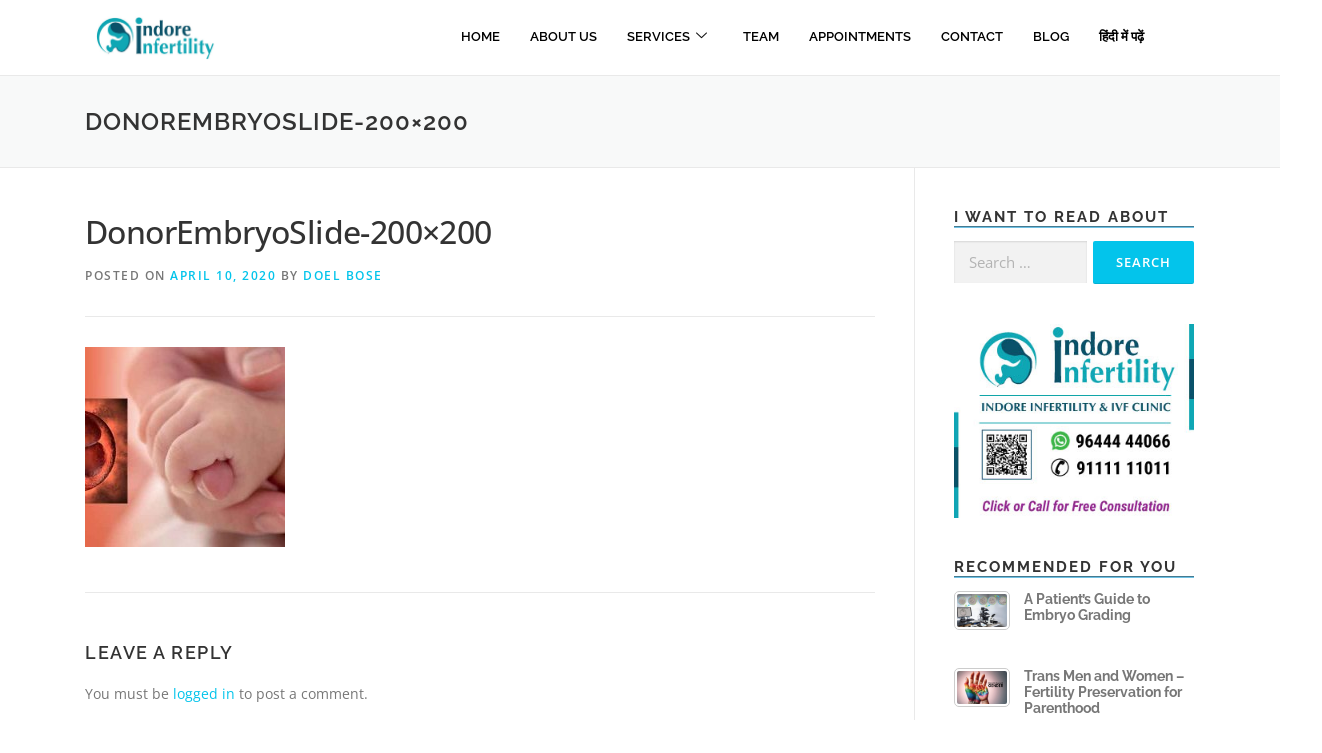

--- FILE ---
content_type: text/html; charset=UTF-8
request_url: https://www.indoreinfertilityclinic.com/?attachment_id=185
body_size: 18512
content:

<!DOCTYPE html>
<html dir="ltr" lang="en-US" prefix="og: https://ogp.me/ns# fb: http://ogp.me/ns/fb#">

<head>
	<meta charset="UTF-8">
	<meta name="viewport" content="width=device-width, initial-scale=1.0" />
		<title>DonorEmbryoSlide-200×200 | Get best solution on IVF at IVF Center Indore| #1 Indore IVF Center</title>

		<!-- All in One SEO 4.8.9 - aioseo.com -->
	<meta name="description" content="Featured Service" />
	<meta name="robots" content="max-image-preview:large" />
	<meta name="author" content="Doel Bose"/>
	<link rel="canonical" href="https://www.indoreinfertilityclinic.com/?attachment_id=185" />
	<meta name="generator" content="All in One SEO (AIOSEO) 4.8.9" />
		<meta property="og:locale" content="en_US" />
		<meta property="og:site_name" content="Get best solution on IVF at IVF Center Indore| #1 Indore IVF Center" />
		<meta property="og:type" content="article" />
		<meta property="og:title" content="DonorEmbryoSlide-200×200 | Get best solution on IVF at IVF Center Indore| #1 Indore IVF Center" />
		<meta property="og:url" content="https://www.indoreinfertilityclinic.com/?attachment_id=185" />
		<meta property="og:image" content="https://www.indoreinfertilityclinic.com/wp-content/uploads/2020/06/HOMEOpenGraphFBImages.jpg" />
		<meta property="og:image:secure_url" content="https://www.indoreinfertilityclinic.com/wp-content/uploads/2020/06/HOMEOpenGraphFBImages.jpg" />
		<meta property="article:published_time" content="2020-04-10T11:51:32+00:00" />
		<meta property="article:modified_time" content="2023-02-11T07:04:45+00:00" />
		<script type="application/ld+json" class="aioseo-schema">
			{"@context":"https:\/\/schema.org","@graph":[{"@type":"BreadcrumbList","@id":"https:\/\/www.indoreinfertilityclinic.com\/?attachment_id=185#breadcrumblist","itemListElement":[{"@type":"ListItem","@id":"https:\/\/www.indoreinfertilityclinic.com#listItem","position":1,"name":"Home","item":"https:\/\/www.indoreinfertilityclinic.com","nextItem":{"@type":"ListItem","@id":"https:\/\/www.indoreinfertilityclinic.com\/?attachment_id=185#listItem","name":"DonorEmbryoSlide-200&#215;200"}},{"@type":"ListItem","@id":"https:\/\/www.indoreinfertilityclinic.com\/?attachment_id=185#listItem","position":2,"name":"DonorEmbryoSlide-200&#215;200","previousItem":{"@type":"ListItem","@id":"https:\/\/www.indoreinfertilityclinic.com#listItem","name":"Home"}}]},{"@type":"ItemPage","@id":"https:\/\/www.indoreinfertilityclinic.com\/?attachment_id=185#itempage","url":"https:\/\/www.indoreinfertilityclinic.com\/?attachment_id=185","name":"DonorEmbryoSlide-200\u00d7200 | Get best solution on IVF at IVF Center Indore| #1 Indore IVF Center","description":"Featured Service","inLanguage":"en-US","isPartOf":{"@id":"https:\/\/www.indoreinfertilityclinic.com\/#website"},"breadcrumb":{"@id":"https:\/\/www.indoreinfertilityclinic.com\/?attachment_id=185#breadcrumblist"},"author":{"@id":"https:\/\/www.indoreinfertilityclinic.com\/author\/admin\/#author"},"creator":{"@id":"https:\/\/www.indoreinfertilityclinic.com\/author\/admin\/#author"},"datePublished":"2020-04-10T11:51:32+00:00","dateModified":"2023-02-11T07:04:45+00:00"},{"@type":"Organization","@id":"https:\/\/www.indoreinfertilityclinic.com\/#organization","name":"Indore Infertility Clinic","url":"https:\/\/www.indoreinfertilityclinic.com\/","telephone":"+919644444066","logo":{"@type":"ImageObject","url":"https:\/\/www.indoreinfertilityclinic.com\/wp-content\/uploads\/2022\/06\/SingleLogo.jpg","@id":"https:\/\/www.indoreinfertilityclinic.com\/?attachment_id=185\/#organizationLogo","width":1500,"height":1500,"caption":"Indore infertility"},"image":{"@id":"https:\/\/www.indoreinfertilityclinic.com\/?attachment_id=185\/#organizationLogo"}},{"@type":"Person","@id":"https:\/\/www.indoreinfertilityclinic.com\/author\/admin\/#author","url":"https:\/\/www.indoreinfertilityclinic.com\/author\/admin\/","name":"Doel Bose","image":{"@type":"ImageObject","@id":"https:\/\/www.indoreinfertilityclinic.com\/?attachment_id=185#authorImage","url":"https:\/\/www.indoreinfertilityclinic.com\/wp-content\/uploads\/2023\/03\/female-96x96.png","width":96,"height":96,"caption":"Doel Bose"}},{"@type":"WebSite","@id":"https:\/\/www.indoreinfertilityclinic.com\/#website","url":"https:\/\/www.indoreinfertilityclinic.com\/","name":"Get best solution on IVF at IVF Center Indore| #1 Indore IVF Center","inLanguage":"en-US","publisher":{"@id":"https:\/\/www.indoreinfertilityclinic.com\/#organization"}}]}
		</script>
		<!-- All in One SEO -->

<link rel='dns-prefetch' href='//fonts.googleapis.com' />
<link rel="alternate" type="application/rss+xml" title="Get best solution on IVF at IVF Center Indore| #1 Indore IVF Center &raquo; Feed" href="https://www.indoreinfertilityclinic.com/feed/" />
<link rel="alternate" type="application/rss+xml" title="Get best solution on IVF at IVF Center Indore| #1 Indore IVF Center &raquo; Comments Feed" href="https://www.indoreinfertilityclinic.com/comments/feed/" />
<link rel="alternate" type="application/rss+xml" title="Get best solution on IVF at IVF Center Indore| #1 Indore IVF Center &raquo; DonorEmbryoSlide-200&#215;200 Comments Feed" href="https://www.indoreinfertilityclinic.com/?attachment_id=185/feed/" />
<link rel="alternate" title="oEmbed (JSON)" type="application/json+oembed" href="https://www.indoreinfertilityclinic.com/wp-json/oembed/1.0/embed?url=https%3A%2F%2Fwww.indoreinfertilityclinic.com%2F%3Fattachment_id%3D185" />
<link rel="alternate" title="oEmbed (XML)" type="text/xml+oembed" href="https://www.indoreinfertilityclinic.com/wp-json/oembed/1.0/embed?url=https%3A%2F%2Fwww.indoreinfertilityclinic.com%2F%3Fattachment_id%3D185&#038;format=xml" />
<link rel="alternate" type="application/rss+xml" title="Get best solution on IVF at IVF Center Indore| #1 Indore IVF Center &raquo; Stories Feed" href="https://www.indoreinfertilityclinic.com/web-stories/feed/"><style id='wp-img-auto-sizes-contain-inline-css' type='text/css'>
img:is([sizes=auto i],[sizes^="auto," i]){contain-intrinsic-size:3000px 1500px}
/*# sourceURL=wp-img-auto-sizes-contain-inline-css */
</style>

<link rel='stylesheet' id='elementor-frontend-css' href='https://www.indoreinfertilityclinic.com/wp-content/plugins/elementor/assets/css/frontend.min.css?ver=3.33.0' type='text/css' media='all' />
<link rel='stylesheet' id='elementor-post-10895-css' href='https://www.indoreinfertilityclinic.com/wp-content/uploads/elementor/css/post-10895.css?ver=1765938624' type='text/css' media='all' />
<style id='wp-emoji-styles-inline-css' type='text/css'>

	img.wp-smiley, img.emoji {
		display: inline !important;
		border: none !important;
		box-shadow: none !important;
		height: 1em !important;
		width: 1em !important;
		margin: 0 0.07em !important;
		vertical-align: -0.1em !important;
		background: none !important;
		padding: 0 !important;
	}
/*# sourceURL=wp-emoji-styles-inline-css */
</style>
<link rel='stylesheet' id='wp-block-library-css' href='https://www.indoreinfertilityclinic.com/wp-includes/css/dist/block-library/style.min.css?ver=6.9' type='text/css' media='all' />
<style id='wp-block-columns-inline-css' type='text/css'>
.wp-block-columns{box-sizing:border-box;display:flex;flex-wrap:wrap!important}@media (min-width:782px){.wp-block-columns{flex-wrap:nowrap!important}}.wp-block-columns{align-items:normal!important}.wp-block-columns.are-vertically-aligned-top{align-items:flex-start}.wp-block-columns.are-vertically-aligned-center{align-items:center}.wp-block-columns.are-vertically-aligned-bottom{align-items:flex-end}@media (max-width:781px){.wp-block-columns:not(.is-not-stacked-on-mobile)>.wp-block-column{flex-basis:100%!important}}@media (min-width:782px){.wp-block-columns:not(.is-not-stacked-on-mobile)>.wp-block-column{flex-basis:0;flex-grow:1}.wp-block-columns:not(.is-not-stacked-on-mobile)>.wp-block-column[style*=flex-basis]{flex-grow:0}}.wp-block-columns.is-not-stacked-on-mobile{flex-wrap:nowrap!important}.wp-block-columns.is-not-stacked-on-mobile>.wp-block-column{flex-basis:0;flex-grow:1}.wp-block-columns.is-not-stacked-on-mobile>.wp-block-column[style*=flex-basis]{flex-grow:0}:where(.wp-block-columns){margin-bottom:1.75em}:where(.wp-block-columns.has-background){padding:1.25em 2.375em}.wp-block-column{flex-grow:1;min-width:0;overflow-wrap:break-word;word-break:break-word}.wp-block-column.is-vertically-aligned-top{align-self:flex-start}.wp-block-column.is-vertically-aligned-center{align-self:center}.wp-block-column.is-vertically-aligned-bottom{align-self:flex-end}.wp-block-column.is-vertically-aligned-stretch{align-self:stretch}.wp-block-column.is-vertically-aligned-bottom,.wp-block-column.is-vertically-aligned-center,.wp-block-column.is-vertically-aligned-top{width:100%}
/*# sourceURL=https://www.indoreinfertilityclinic.com/wp-includes/blocks/columns/style.min.css */
</style>
<style id='wp-block-paragraph-inline-css' type='text/css'>
.is-small-text{font-size:.875em}.is-regular-text{font-size:1em}.is-large-text{font-size:2.25em}.is-larger-text{font-size:3em}.has-drop-cap:not(:focus):first-letter{float:left;font-size:8.4em;font-style:normal;font-weight:100;line-height:.68;margin:.05em .1em 0 0;text-transform:uppercase}body.rtl .has-drop-cap:not(:focus):first-letter{float:none;margin-left:.1em}p.has-drop-cap.has-background{overflow:hidden}:root :where(p.has-background){padding:1.25em 2.375em}:where(p.has-text-color:not(.has-link-color)) a{color:inherit}p.has-text-align-left[style*="writing-mode:vertical-lr"],p.has-text-align-right[style*="writing-mode:vertical-rl"]{rotate:180deg}
/*# sourceURL=https://www.indoreinfertilityclinic.com/wp-includes/blocks/paragraph/style.min.css */
</style>
<style id='global-styles-inline-css' type='text/css'>
:root{--wp--preset--aspect-ratio--square: 1;--wp--preset--aspect-ratio--4-3: 4/3;--wp--preset--aspect-ratio--3-4: 3/4;--wp--preset--aspect-ratio--3-2: 3/2;--wp--preset--aspect-ratio--2-3: 2/3;--wp--preset--aspect-ratio--16-9: 16/9;--wp--preset--aspect-ratio--9-16: 9/16;--wp--preset--color--black: #000000;--wp--preset--color--cyan-bluish-gray: #abb8c3;--wp--preset--color--white: #ffffff;--wp--preset--color--pale-pink: #f78da7;--wp--preset--color--vivid-red: #cf2e2e;--wp--preset--color--luminous-vivid-orange: #ff6900;--wp--preset--color--luminous-vivid-amber: #fcb900;--wp--preset--color--light-green-cyan: #7bdcb5;--wp--preset--color--vivid-green-cyan: #00d084;--wp--preset--color--pale-cyan-blue: #8ed1fc;--wp--preset--color--vivid-cyan-blue: #0693e3;--wp--preset--color--vivid-purple: #9b51e0;--wp--preset--gradient--vivid-cyan-blue-to-vivid-purple: linear-gradient(135deg,rgb(6,147,227) 0%,rgb(155,81,224) 100%);--wp--preset--gradient--light-green-cyan-to-vivid-green-cyan: linear-gradient(135deg,rgb(122,220,180) 0%,rgb(0,208,130) 100%);--wp--preset--gradient--luminous-vivid-amber-to-luminous-vivid-orange: linear-gradient(135deg,rgb(252,185,0) 0%,rgb(255,105,0) 100%);--wp--preset--gradient--luminous-vivid-orange-to-vivid-red: linear-gradient(135deg,rgb(255,105,0) 0%,rgb(207,46,46) 100%);--wp--preset--gradient--very-light-gray-to-cyan-bluish-gray: linear-gradient(135deg,rgb(238,238,238) 0%,rgb(169,184,195) 100%);--wp--preset--gradient--cool-to-warm-spectrum: linear-gradient(135deg,rgb(74,234,220) 0%,rgb(151,120,209) 20%,rgb(207,42,186) 40%,rgb(238,44,130) 60%,rgb(251,105,98) 80%,rgb(254,248,76) 100%);--wp--preset--gradient--blush-light-purple: linear-gradient(135deg,rgb(255,206,236) 0%,rgb(152,150,240) 100%);--wp--preset--gradient--blush-bordeaux: linear-gradient(135deg,rgb(254,205,165) 0%,rgb(254,45,45) 50%,rgb(107,0,62) 100%);--wp--preset--gradient--luminous-dusk: linear-gradient(135deg,rgb(255,203,112) 0%,rgb(199,81,192) 50%,rgb(65,88,208) 100%);--wp--preset--gradient--pale-ocean: linear-gradient(135deg,rgb(255,245,203) 0%,rgb(182,227,212) 50%,rgb(51,167,181) 100%);--wp--preset--gradient--electric-grass: linear-gradient(135deg,rgb(202,248,128) 0%,rgb(113,206,126) 100%);--wp--preset--gradient--midnight: linear-gradient(135deg,rgb(2,3,129) 0%,rgb(40,116,252) 100%);--wp--preset--font-size--small: 13px;--wp--preset--font-size--medium: 20px;--wp--preset--font-size--large: 36px;--wp--preset--font-size--x-large: 42px;--wp--preset--spacing--20: 0.44rem;--wp--preset--spacing--30: 0.67rem;--wp--preset--spacing--40: 1rem;--wp--preset--spacing--50: 1.5rem;--wp--preset--spacing--60: 2.25rem;--wp--preset--spacing--70: 3.38rem;--wp--preset--spacing--80: 5.06rem;--wp--preset--shadow--natural: 6px 6px 9px rgba(0, 0, 0, 0.2);--wp--preset--shadow--deep: 12px 12px 50px rgba(0, 0, 0, 0.4);--wp--preset--shadow--sharp: 6px 6px 0px rgba(0, 0, 0, 0.2);--wp--preset--shadow--outlined: 6px 6px 0px -3px rgb(255, 255, 255), 6px 6px rgb(0, 0, 0);--wp--preset--shadow--crisp: 6px 6px 0px rgb(0, 0, 0);}:where(.is-layout-flex){gap: 0.5em;}:where(.is-layout-grid){gap: 0.5em;}body .is-layout-flex{display: flex;}.is-layout-flex{flex-wrap: wrap;align-items: center;}.is-layout-flex > :is(*, div){margin: 0;}body .is-layout-grid{display: grid;}.is-layout-grid > :is(*, div){margin: 0;}:where(.wp-block-columns.is-layout-flex){gap: 2em;}:where(.wp-block-columns.is-layout-grid){gap: 2em;}:where(.wp-block-post-template.is-layout-flex){gap: 1.25em;}:where(.wp-block-post-template.is-layout-grid){gap: 1.25em;}.has-black-color{color: var(--wp--preset--color--black) !important;}.has-cyan-bluish-gray-color{color: var(--wp--preset--color--cyan-bluish-gray) !important;}.has-white-color{color: var(--wp--preset--color--white) !important;}.has-pale-pink-color{color: var(--wp--preset--color--pale-pink) !important;}.has-vivid-red-color{color: var(--wp--preset--color--vivid-red) !important;}.has-luminous-vivid-orange-color{color: var(--wp--preset--color--luminous-vivid-orange) !important;}.has-luminous-vivid-amber-color{color: var(--wp--preset--color--luminous-vivid-amber) !important;}.has-light-green-cyan-color{color: var(--wp--preset--color--light-green-cyan) !important;}.has-vivid-green-cyan-color{color: var(--wp--preset--color--vivid-green-cyan) !important;}.has-pale-cyan-blue-color{color: var(--wp--preset--color--pale-cyan-blue) !important;}.has-vivid-cyan-blue-color{color: var(--wp--preset--color--vivid-cyan-blue) !important;}.has-vivid-purple-color{color: var(--wp--preset--color--vivid-purple) !important;}.has-black-background-color{background-color: var(--wp--preset--color--black) !important;}.has-cyan-bluish-gray-background-color{background-color: var(--wp--preset--color--cyan-bluish-gray) !important;}.has-white-background-color{background-color: var(--wp--preset--color--white) !important;}.has-pale-pink-background-color{background-color: var(--wp--preset--color--pale-pink) !important;}.has-vivid-red-background-color{background-color: var(--wp--preset--color--vivid-red) !important;}.has-luminous-vivid-orange-background-color{background-color: var(--wp--preset--color--luminous-vivid-orange) !important;}.has-luminous-vivid-amber-background-color{background-color: var(--wp--preset--color--luminous-vivid-amber) !important;}.has-light-green-cyan-background-color{background-color: var(--wp--preset--color--light-green-cyan) !important;}.has-vivid-green-cyan-background-color{background-color: var(--wp--preset--color--vivid-green-cyan) !important;}.has-pale-cyan-blue-background-color{background-color: var(--wp--preset--color--pale-cyan-blue) !important;}.has-vivid-cyan-blue-background-color{background-color: var(--wp--preset--color--vivid-cyan-blue) !important;}.has-vivid-purple-background-color{background-color: var(--wp--preset--color--vivid-purple) !important;}.has-black-border-color{border-color: var(--wp--preset--color--black) !important;}.has-cyan-bluish-gray-border-color{border-color: var(--wp--preset--color--cyan-bluish-gray) !important;}.has-white-border-color{border-color: var(--wp--preset--color--white) !important;}.has-pale-pink-border-color{border-color: var(--wp--preset--color--pale-pink) !important;}.has-vivid-red-border-color{border-color: var(--wp--preset--color--vivid-red) !important;}.has-luminous-vivid-orange-border-color{border-color: var(--wp--preset--color--luminous-vivid-orange) !important;}.has-luminous-vivid-amber-border-color{border-color: var(--wp--preset--color--luminous-vivid-amber) !important;}.has-light-green-cyan-border-color{border-color: var(--wp--preset--color--light-green-cyan) !important;}.has-vivid-green-cyan-border-color{border-color: var(--wp--preset--color--vivid-green-cyan) !important;}.has-pale-cyan-blue-border-color{border-color: var(--wp--preset--color--pale-cyan-blue) !important;}.has-vivid-cyan-blue-border-color{border-color: var(--wp--preset--color--vivid-cyan-blue) !important;}.has-vivid-purple-border-color{border-color: var(--wp--preset--color--vivid-purple) !important;}.has-vivid-cyan-blue-to-vivid-purple-gradient-background{background: var(--wp--preset--gradient--vivid-cyan-blue-to-vivid-purple) !important;}.has-light-green-cyan-to-vivid-green-cyan-gradient-background{background: var(--wp--preset--gradient--light-green-cyan-to-vivid-green-cyan) !important;}.has-luminous-vivid-amber-to-luminous-vivid-orange-gradient-background{background: var(--wp--preset--gradient--luminous-vivid-amber-to-luminous-vivid-orange) !important;}.has-luminous-vivid-orange-to-vivid-red-gradient-background{background: var(--wp--preset--gradient--luminous-vivid-orange-to-vivid-red) !important;}.has-very-light-gray-to-cyan-bluish-gray-gradient-background{background: var(--wp--preset--gradient--very-light-gray-to-cyan-bluish-gray) !important;}.has-cool-to-warm-spectrum-gradient-background{background: var(--wp--preset--gradient--cool-to-warm-spectrum) !important;}.has-blush-light-purple-gradient-background{background: var(--wp--preset--gradient--blush-light-purple) !important;}.has-blush-bordeaux-gradient-background{background: var(--wp--preset--gradient--blush-bordeaux) !important;}.has-luminous-dusk-gradient-background{background: var(--wp--preset--gradient--luminous-dusk) !important;}.has-pale-ocean-gradient-background{background: var(--wp--preset--gradient--pale-ocean) !important;}.has-electric-grass-gradient-background{background: var(--wp--preset--gradient--electric-grass) !important;}.has-midnight-gradient-background{background: var(--wp--preset--gradient--midnight) !important;}.has-small-font-size{font-size: var(--wp--preset--font-size--small) !important;}.has-medium-font-size{font-size: var(--wp--preset--font-size--medium) !important;}.has-large-font-size{font-size: var(--wp--preset--font-size--large) !important;}.has-x-large-font-size{font-size: var(--wp--preset--font-size--x-large) !important;}
:where(.wp-block-columns.is-layout-flex){gap: 2em;}:where(.wp-block-columns.is-layout-grid){gap: 2em;}
/*# sourceURL=global-styles-inline-css */
</style>
<style id='core-block-supports-inline-css' type='text/css'>
.wp-container-core-columns-is-layout-9d6595d7{flex-wrap:nowrap;}
/*# sourceURL=core-block-supports-inline-css */
</style>

<style id='classic-theme-styles-inline-css' type='text/css'>
/*! This file is auto-generated */
.wp-block-button__link{color:#fff;background-color:#32373c;border-radius:9999px;box-shadow:none;text-decoration:none;padding:calc(.667em + 2px) calc(1.333em + 2px);font-size:1.125em}.wp-block-file__button{background:#32373c;color:#fff;text-decoration:none}
/*# sourceURL=/wp-includes/css/classic-themes.min.css */
</style>
<link rel='stylesheet' id='contact-form-7-css' href='https://www.indoreinfertilityclinic.com/wp-content/plugins/contact-form-7/includes/css/styles.css?ver=6.1.4' type='text/css' media='all' />
<link rel='stylesheet' id='ppress-frontend-css' href='https://www.indoreinfertilityclinic.com/wp-content/plugins/wp-user-avatar/assets/css/frontend.min.css?ver=4.16.7' type='text/css' media='all' />
<link rel='stylesheet' id='ppress-flatpickr-css' href='https://www.indoreinfertilityclinic.com/wp-content/plugins/wp-user-avatar/assets/flatpickr/flatpickr.min.css?ver=4.16.7' type='text/css' media='all' />
<link rel='stylesheet' id='ppress-select2-css' href='https://www.indoreinfertilityclinic.com/wp-content/plugins/wp-user-avatar/assets/select2/select2.min.css?ver=6.9' type='text/css' media='all' />
<link rel='stylesheet' id='onepress-fonts-css' href='https://fonts.googleapis.com/css?family=Raleway%3A400%2C500%2C600%2C700%2C300%2C100%2C800%2C900%7COpen+Sans%3A400%2C300%2C300italic%2C400italic%2C600%2C600italic%2C700%2C700italic&#038;subset=latin%2Clatin-ext&#038;display=swap&#038;ver=2.3.15' type='text/css' media='all' />
<link rel='stylesheet' id='onepress-animate-css' href='https://www.indoreinfertilityclinic.com/wp-content/themes/onepress/assets/css/animate.min.css?ver=2.3.15' type='text/css' media='all' />
<link rel='stylesheet' id='onepress-fa-css' href='https://www.indoreinfertilityclinic.com/wp-content/themes/onepress/assets/fontawesome-v6/css/all.min.css?ver=6.5.1' type='text/css' media='all' />
<link rel='stylesheet' id='onepress-fa-shims-css' href='https://www.indoreinfertilityclinic.com/wp-content/themes/onepress/assets/fontawesome-v6/css/v4-shims.min.css?ver=6.5.1' type='text/css' media='all' />
<link rel='stylesheet' id='onepress-bootstrap-css' href='https://www.indoreinfertilityclinic.com/wp-content/themes/onepress/assets/css/bootstrap.min.css?ver=2.3.15' type='text/css' media='all' />
<link rel='stylesheet' id='onepress-style-css' href='https://www.indoreinfertilityclinic.com/wp-content/themes/onepress/style.css?ver=6.9' type='text/css' media='all' />
<style id='onepress-style-inline-css' type='text/css'>
#main .video-section section.hero-slideshow-wrapper{background:transparent}.hero-slideshow-wrapper:after{position:absolute;top:0px;left:0px;width:100%;height:100%;background-color:rgba(0,0,0,0.3);display:block;content:""}#parallax-hero .jarallax-container .parallax-bg:before{background-color:rgba(0,0,0,0.3)}.body-desktop .parallax-hero .hero-slideshow-wrapper:after{display:none!important}#parallax-hero>.parallax-bg::before{background-color:rgba(0,0,0,0.3);opacity:1}.body-desktop .parallax-hero .hero-slideshow-wrapper:after{display:none!important}#footer-widgets{background-color:#545454}.gallery-carousel .g-item{padding:0px 10px}.gallery-carousel-wrap{margin-left:-10px;margin-right:-10px}.gallery-grid .g-item,.gallery-masonry .g-item .inner{padding:10px}.gallery-grid-wrap,.gallery-masonry-wrap{margin-left:-10px;margin-right:-10px}.gallery-justified-wrap{margin-left:-20px;margin-right:-20px}
/*# sourceURL=onepress-style-inline-css */
</style>
<link rel='stylesheet' id='onepress-gallery-lightgallery-css' href='https://www.indoreinfertilityclinic.com/wp-content/themes/onepress/assets/css/lightgallery.css?ver=6.9' type='text/css' media='all' />
<link rel='stylesheet' id='tablepress-default-css' href='https://www.indoreinfertilityclinic.com/wp-content/tablepress-combined.min.css?ver=46' type='text/css' media='all' />
<link rel='stylesheet' id='ekit-widget-styles-css' href='https://www.indoreinfertilityclinic.com/wp-content/plugins/elementskit-lite/widgets/init/assets/css/widget-styles.css?ver=3.7.5' type='text/css' media='all' />
<link rel='stylesheet' id='ekit-responsive-css' href='https://www.indoreinfertilityclinic.com/wp-content/plugins/elementskit-lite/widgets/init/assets/css/responsive.css?ver=3.7.5' type='text/css' media='all' />
<link rel='stylesheet' id='eael-general-css' href='https://www.indoreinfertilityclinic.com/wp-content/plugins/essential-addons-for-elementor-lite/assets/front-end/css/view/general.min.css?ver=6.4.0' type='text/css' media='all' />
<link rel='stylesheet' id='elementor-gf-local-raleway-css' href='https://www.indoreinfertilityclinic.com/wp-content/uploads/elementor/google-fonts/css/raleway.css?ver=1743495162' type='text/css' media='all' />
<link rel='stylesheet' id='elementor-gf-local-opensans-css' href='https://www.indoreinfertilityclinic.com/wp-content/uploads/elementor/google-fonts/css/opensans.css?ver=1743495185' type='text/css' media='all' />
<!--n2css--><!--n2js--><script type="ac39f160f97ddb9502d04db3-text/javascript" src="https://www.indoreinfertilityclinic.com/wp-includes/js/jquery/jquery.min.js?ver=3.7.1" id="jquery-core-js"></script>
<script type="ac39f160f97ddb9502d04db3-text/javascript" src="https://www.indoreinfertilityclinic.com/wp-includes/js/jquery/jquery-migrate.min.js?ver=3.4.1" id="jquery-migrate-js"></script>
<script type="ac39f160f97ddb9502d04db3-text/javascript" src="https://www.indoreinfertilityclinic.com/wp-content/plugins/wp-user-avatar/assets/flatpickr/flatpickr.min.js?ver=4.16.7" id="ppress-flatpickr-js"></script>
<script type="ac39f160f97ddb9502d04db3-text/javascript" src="https://www.indoreinfertilityclinic.com/wp-content/plugins/wp-user-avatar/assets/select2/select2.min.js?ver=4.16.7" id="ppress-select2-js"></script>
<link rel="https://api.w.org/" href="https://www.indoreinfertilityclinic.com/wp-json/" /><link rel="alternate" title="JSON" type="application/json" href="https://www.indoreinfertilityclinic.com/wp-json/wp/v2/media/185" /><link rel="EditURI" type="application/rsd+xml" title="RSD" href="https://www.indoreinfertilityclinic.com/xmlrpc.php?rsd" />
<meta name="generator" content="WordPress 6.9" />
<link rel='shortlink' href='https://www.indoreinfertilityclinic.com/?p=185' />
<!-- Google tag (gtag.js) -->
<script async src="https://www.googletagmanager.com/gtag/js?id=G-K3VBM2TCFZ" type="ac39f160f97ddb9502d04db3-text/javascript"></script>
<script type="ac39f160f97ddb9502d04db3-text/javascript">
  window.dataLayer = window.dataLayer || [];
  function gtag(){dataLayer.push(arguments);}
  gtag('js', new Date());

  gtag('config', 'G-K3VBM2TCFZ');
  gtag('config', 'AW-984806765');
</script>

<!-- Google Tag Manager -->
<script type="ac39f160f97ddb9502d04db3-text/javascript">(function(w,d,s,l,i){w[l]=w[l]||[];w[l].push({'gtm.start':
new Date().getTime(),event:'gtm.js'});var f=d.getElementsByTagName(s)[0],
j=d.createElement(s),dl=l!='dataLayer'?'&l='+l:'';j.async=true;j.src=
'https://www.googletagmanager.com/gtm.js?id='+i+dl;f.parentNode.insertBefore(j,f);
})(window,document,'script','dataLayer','GTM-WLKPH4KC');</script>
<!-- End Google Tag Manager -->

<!-- Meta Pixel Code -->
<script type="ac39f160f97ddb9502d04db3-text/javascript">
!function(f,b,e,v,n,t,s)
{if(f.fbq)return;n=f.fbq=function(){n.callMethod?
n.callMethod.apply(n,arguments):n.queue.push(arguments)};
if(!f._fbq)f._fbq=n;n.push=n;n.loaded=!0;n.version='2.0';
n.queue=[];t=b.createElement(e);t.async=!0;
t.src=v;s=b.getElementsByTagName(e)[0];
s.parentNode.insertBefore(t,s)}(window, document,'script',
'https://connect.facebook.net/en_US/fbevents.js');
fbq('init', '250486522726585');
fbq('track', 'PageView');
</script>
<noscript><img height="1" width="1" style="display:none"
src="https://www.facebook.com/tr?id=250486522726585&ev=PageView&noscript=1"
/></noscript>
<!-- End Meta Pixel Code -->
<!-- Google tag (gtag.js) -->
<script async src="https://www.googletagmanager.com/gtag/js?id=G-K3VBM2TCFZ" type="ac39f160f97ddb9502d04db3-text/javascript"></script>
<script type="ac39f160f97ddb9502d04db3-text/javascript">
  window.dataLayer = window.dataLayer || [];
  function gtag(){dataLayer.push(arguments);}
  gtag('js', new Date());

  gtag('config', 'G-K3VBM2TCFZ');
  gtag('config', 'AW-984806765');
</script>

<!-- Google Tag Manager -->
<script type="ac39f160f97ddb9502d04db3-text/javascript">(function(w,d,s,l,i){w[l]=w[l]||[];w[l].push({'gtm.start':
new Date().getTime(),event:'gtm.js'});var f=d.getElementsByTagName(s)[0],
j=d.createElement(s),dl=l!='dataLayer'?'&l='+l:'';j.async=true;j.src=
'https://www.googletagmanager.com/gtm.js?id='+i+dl;f.parentNode.insertBefore(j,f);
})(window,document,'script','dataLayer','GTM-WLKPH4KC');</script>
<!-- End Google Tag Manager -->
<meta name="generator" content="Elementor 3.33.0; features: additional_custom_breakpoints; settings: css_print_method-external, google_font-enabled, font_display-auto">
			<style>
				.e-con.e-parent:nth-of-type(n+4):not(.e-lazyloaded):not(.e-no-lazyload),
				.e-con.e-parent:nth-of-type(n+4):not(.e-lazyloaded):not(.e-no-lazyload) * {
					background-image: none !important;
				}
				@media screen and (max-height: 1024px) {
					.e-con.e-parent:nth-of-type(n+3):not(.e-lazyloaded):not(.e-no-lazyload),
					.e-con.e-parent:nth-of-type(n+3):not(.e-lazyloaded):not(.e-no-lazyload) * {
						background-image: none !important;
					}
				}
				@media screen and (max-height: 640px) {
					.e-con.e-parent:nth-of-type(n+2):not(.e-lazyloaded):not(.e-no-lazyload),
					.e-con.e-parent:nth-of-type(n+2):not(.e-lazyloaded):not(.e-no-lazyload) * {
						background-image: none !important;
					}
				}
			</style>
			<link rel="icon" href="https://www.indoreinfertilityclinic.com/wp-content/uploads/2023/04/cropped-SiteIconTransparent-32x32.png" sizes="32x32" />
<link rel="icon" href="https://www.indoreinfertilityclinic.com/wp-content/uploads/2023/04/cropped-SiteIconTransparent-192x192.png" sizes="192x192" />
<link rel="apple-touch-icon" href="https://www.indoreinfertilityclinic.com/wp-content/uploads/2023/04/cropped-SiteIconTransparent-180x180.png" />
<meta name="msapplication-TileImage" content="https://www.indoreinfertilityclinic.com/wp-content/uploads/2023/04/cropped-SiteIconTransparent-270x270.png" />
		<style type="text/css" id="wp-custom-css">
			@font-face{
font-display: swap;
}
.iicButton {
	background-color: #5bc0de;
	display: inline-block;
	cursor: pointer;
	color: white;
	font-family: "Roboto", Sans-serif;
	font-size: 14px;
	font-weight: 500;
	text-transform: uppercase;
	letter-spacing: 3.5px;
	line-height: 1;
	padding: 15px 25px;
	text-decoration: none;
}

.iicButtonsmall {
	background-color: #5bc0de;
	display: inline-block;
	cursor: pointer;
	color: white;
	font-family: "Roboto", Sans-serif;
	font-size: 14px;
	font-weight: 500;
	text-transform: uppercase;
	letter-spacing: 2.7px;
	line-height: 1;
	padding: 15px 20px;
	text-decoration: none;
}

.iicButton:hover {
	background-color: #019ad2;
	color: #ffffff;
	text-decoration: none;
}

.iicButton:active {
	position: relative;
	color: #ffffff;
	text-decoration: none;
	top: 1px;
}

.site-footer {
	color: white;
}

.site-footer .widget a {
	color: white;
}

.footer-widgets table th,
.footer-widgets table td {
	background-color: #646464;
	border: 0px;
	border-bottom: 1px solid #7a7777;
	padding-bottom: 10px;
}

.opening-hours.outside-flush th:first-child {
	padding-left: 10px;
}

.sidebar .widget .widget-title {
	border-bottom-width: 2px;
	border-bottom-color: #6EC1E4;
	border-bottom-style: groove;
}

hr {
	border-top: 1px solid #7a7777;
	margin-bottom: 5px;
}

.footer-widgets .widget_recent_entries ul li {
	border-bottom: 1px solid #7a7777;
	margin-bottom: 5px;
}

.table tbody tr th {
	border: 0px;
}

.practoButton {
	color: #6EC1E4;
	border-left: 0px;
	border-right: 0px;
	border-top: 0px;
}

.elementor-2 .elementor-element.elementor-element-93ce8e2 .eael-contact-form-7 .wpcf7-mail-sent-ok {
	color: white;
}

.iicservices {
	background-color: #5bc0de;
	display: inline-block;
	cursor: pointer;
	color: #fff;
	font-family: "Roboto", Sans-serif;
	font-size: 10px;
	font-weight: bold;
	text-transform: uppercase;
	line-height: 1;
	padding: 15px 10px;
	font-size: 8px;
	letter-spacing: 0.1mm;
	width: 100%;
}

.opening-hours,
.opening-hours-widget .table {
	border: 2px solid #e9e9e9;
}

.eael-grid-post-excerpt {
	text-align: center;
}

.sidebar .widget a {
	font-weight: bold;
}
.elementor-widget-text-editor {
    color: black;
	font-size: .950rem;
}
.entry-excerpt
{
	color: black;
	font-size: .950rem;
}
.widget_media_image
{	
    text-align: center;
}

/* Small Devices */

@media only screen and (max-width: 767px) {
	.animated {
		all: unset;
	}
	#secondary {
		display: none;
	}
.elementor-widget-heading .elementor-heading-title.elementor-size-large {
		font-size: 6vw;
	}
.elementor-2 .elementor-element.elementor-element-58d62bd .elementor-heading-title {
		font-size: 6vw;
	}
.elementor-2 .elementor-element.elementor-element-693261cf .elementor-heading-title {
		font-size: 6vw;
	}
.site-branding {
		width: 80%;
	}
}
#wpadminbar { display:none !important;}
.site-info{
	display:none;
}
.site-footer .site-info a{
	display:none;
}
body {
max-width: 100%;
overflow-x: hidden;
}
}
}

.su-posts-default-loop .su-post-thumbnail {
float: left;
display: block;
width: 300px;
height: 150px;
margin-right: 1em;
}

.su-posts-default-loop .su-post-thumbnail img {
max-width: 300px;
max-height: 150px;
	}

.opening-hours-widget .tr .td .th {
padding-bottom: 5px;
}
.we-are-open .day-name, .opening-hours .day-name .hours
{
text-transform: capitalize;
}

html,
body{
width:100%;
overflow-x:hidden;
}
@media (max-width: 767px)
.elementor .elementor-hidden-mobile, .elementor .elementor-hidden-phone {
}

		</style>
		
<!-- START - Open Graph and Twitter Card Tags 3.3.6 -->
 <!-- Facebook Open Graph -->
  <meta property="og:locale" content="en_US"/>
  <meta property="og:site_name" content="Get best solution on IVF at IVF Center Indore| #1 Indore IVF Center"/>
  <meta property="og:title" content="DonorEmbryoSlide-200x200"/>
  <meta property="og:url" content="https://www.indoreinfertilityclinic.com/?attachment_id=185"/>
  <meta property="og:type" content="article"/>
  <meta property="og:description" content="Featured Service"/>
  <meta property="og:image" content="https://www.indoreinfertilityclinic.com/wp-content/uploads/2020/06/OpenGraphDefault.jpg"/>
  <meta property="og:image:url" content="https://www.indoreinfertilityclinic.com/wp-content/uploads/2020/06/OpenGraphDefault.jpg"/>
  <meta property="og:image:secure_url" content="https://www.indoreinfertilityclinic.com/wp-content/uploads/2020/06/OpenGraphDefault.jpg"/>
  <meta property="article:publisher" content="https://www.facebook.com/indoreinfertilityclinic"/>
  <meta property="fb:app_id" content="1189304214470649"/>
 <!-- Google+ / Schema.org -->
 <!-- Twitter Cards -->
  <meta name="twitter:title" content="DonorEmbryoSlide-200x200"/>
  <meta name="twitter:url" content="https://www.indoreinfertilityclinic.com/?attachment_id=185"/>
  <meta name="twitter:description" content="Featured Service"/>
  <meta name="twitter:image" content="https://www.indoreinfertilityclinic.com/wp-content/uploads/2020/06/OpenGraphDefault.jpg"/>
  <meta name="twitter:card" content="summary_large_image"/>
 <!-- SEO -->
 <!-- Misc. tags -->
 <!-- is_singular -->
<!-- END - Open Graph and Twitter Card Tags 3.3.6 -->
	
<link rel='stylesheet' id='su-shortcodes-css' href='https://www.indoreinfertilityclinic.com/wp-content/plugins/shortcodes-ultimate/includes/css/shortcodes.css?ver=7.4.5' type='text/css' media='all' />
<link rel='stylesheet' id='elementor-icons-css' href='https://www.indoreinfertilityclinic.com/wp-content/plugins/elementor/assets/lib/eicons/css/elementor-icons.min.css?ver=5.44.0' type='text/css' media='all' />
<link rel='stylesheet' id='elementor-post-13-css' href='https://www.indoreinfertilityclinic.com/wp-content/uploads/elementor/css/post-13.css?ver=1765938624' type='text/css' media='all' />
<link rel='stylesheet' id='uael-frontend-css' href='https://www.indoreinfertilityclinic.com/wp-content/plugins/ultimate-elementor/assets/min-css/uael-frontend.min.css?ver=1.36.23' type='text/css' media='all' />
<link rel='stylesheet' id='wpforms-classic-full-css' href='https://www.indoreinfertilityclinic.com/wp-content/plugins/wpforms-lite/assets/css/frontend/classic/wpforms-full.min.css?ver=1.9.8.7' type='text/css' media='all' />
<link rel='stylesheet' id='font-awesome-5-all-css' href='https://www.indoreinfertilityclinic.com/wp-content/plugins/elementor/assets/lib/font-awesome/css/all.min.css?ver=6.4.0' type='text/css' media='all' />
<link rel='stylesheet' id='font-awesome-4-shim-css' href='https://www.indoreinfertilityclinic.com/wp-content/plugins/elementor/assets/lib/font-awesome/css/v4-shims.min.css?ver=6.4.0' type='text/css' media='all' />
<link rel='stylesheet' id='elementor-icons-ekiticons-css' href='https://www.indoreinfertilityclinic.com/wp-content/plugins/elementskit-lite/modules/elementskit-icon-pack/assets/css/ekiticons.css?ver=3.7.5' type='text/css' media='all' />
<link rel='stylesheet' id='elementor-gf-local-roboto-css' href='https://www.indoreinfertilityclinic.com/wp-content/uploads/elementor/google-fonts/css/roboto.css?ver=1743495230' type='text/css' media='all' />
<link rel='stylesheet' id='elementor-gf-local-robotoslab-css' href='https://www.indoreinfertilityclinic.com/wp-content/uploads/elementor/google-fonts/css/robotoslab.css?ver=1743495240' type='text/css' media='all' />
</head>

<body class="attachment wp-singular attachment-template-default single single-attachment postid-185 attachmentid-185 attachment-jpeg wp-theme-onepress page-id-185 group-blog elementor-default elementor-kit-13">

	<!-- Google Tag Manager (noscript) -->
<noscript><iframe src="https://www.googletagmanager.com/ns.html?id=GTM-WLKPH4KC"
height="0" width="0" style="display:none;visibility:hidden"></iframe></noscript>
<!-- End Google Tag Manager (noscript) -->
			<a class="skip-link screen-reader-text" href="#content">
			Skip to content		</a>
	
	
	<div class="ekit-template-content-markup ekit-template-content-header ekit-template-content-theme-support">
				<div data-elementor-type="wp-post" data-elementor-id="10895" class="elementor elementor-10895">
						<section class="elementor-section elementor-top-section elementor-element elementor-element-ae4604c elementor-section-content-middle elementor-section-stretched elementor-section-boxed elementor-section-height-default elementor-section-height-default" data-id="ae4604c" data-element_type="section" data-settings="{&quot;background_background&quot;:&quot;classic&quot;,&quot;stretch_section&quot;:&quot;section-stretched&quot;,&quot;animation&quot;:&quot;none&quot;}">
						<div class="elementor-container elementor-column-gap-default">
					<div class="elementor-column elementor-col-50 elementor-top-column elementor-element elementor-element-6345835" data-id="6345835" data-element_type="column" data-settings="{&quot;animation_mobile&quot;:&quot;none&quot;}">
			<div class="elementor-widget-wrap elementor-element-populated">
						<div class="elementor-element elementor-element-8373cfb elementor-widget-tablet__width-initial elementor-widget-mobile__width-initial elementor-widget elementor-widget-image" data-id="8373cfb" data-element_type="widget" data-widget_type="image.default">
				<div class="elementor-widget-container">
																<a href="https://www.indoreinfertilityclinic.com/">
							<img fetchpriority="high" width="500" height="181" src="https://www.indoreinfertilityclinic.com/wp-content/uploads/2022/05/indore-infertility-clinic.jpg" class="attachment-large size-large wp-image-19668" alt="" srcset="https://www.indoreinfertilityclinic.com/wp-content/uploads/2022/05/indore-infertility-clinic.jpg 500w, https://www.indoreinfertilityclinic.com/wp-content/uploads/2022/05/indore-infertility-clinic-300x109.jpg 300w, https://www.indoreinfertilityclinic.com/wp-content/uploads/2022/05/indore-infertility-clinic-150x54.jpg 150w" sizes="(max-width: 500px) 100vw, 500px" />								</a>
															</div>
				</div>
					</div>
		</div>
				<div class="elementor-column elementor-col-50 elementor-top-column elementor-element elementor-element-a39cdad" data-id="a39cdad" data-element_type="column" data-settings="{&quot;animation_mobile&quot;:&quot;none&quot;}">
			<div class="elementor-widget-wrap elementor-element-populated">
						<div class="elementor-element elementor-element-851821c elementor-widget elementor-widget-ekit-nav-menu" data-id="851821c" data-element_type="widget" data-settings="{&quot;_animation_mobile&quot;:&quot;none&quot;}" data-widget_type="ekit-nav-menu.default">
				<div class="elementor-widget-container">
							<nav class="ekit-wid-con ekit_menu_responsive_mobile" 
			data-hamburger-icon="" 
			data-hamburger-icon-type="icon" 
			data-responsive-breakpoint="767">
			            <button class="elementskit-menu-hamburger elementskit-menu-toggler"  type="button" aria-label="hamburger-icon">
                                    <span class="elementskit-menu-hamburger-icon"></span><span class="elementskit-menu-hamburger-icon"></span><span class="elementskit-menu-hamburger-icon"></span>
                            </button>
            <div id="ekit-megamenu-main-menu" class="elementskit-menu-container elementskit-menu-offcanvas-elements elementskit-navbar-nav-default ekit-nav-menu-one-page-no ekit-nav-dropdown-hover"><ul id="menu-main-menu" class="elementskit-navbar-nav elementskit-menu-po-center submenu-click-on-"><li id="menu-item-6334" class="menu-item menu-item-type-post_type menu-item-object-page menu-item-home menu-item-6334 nav-item elementskit-mobile-builder-content" data-vertical-menu=750px><a href="https://www.indoreinfertilityclinic.com/" class="ekit-menu-nav-link">Home</a></li>
<li id="menu-item-34" class="menu-item menu-item-type-custom menu-item-object-custom menu-item-home menu-item-34 nav-item elementskit-mobile-builder-content" data-vertical-menu=750px><a href="https://www.indoreinfertilityclinic.com/#aboutus" class="ekit-menu-nav-link">About Us</a></li>
<li id="menu-item-35" class="menu-item menu-item-type-custom menu-item-object-custom menu-item-home menu-item-has-children menu-item-35 nav-item elementskit-dropdown-has relative_position elementskit-dropdown-menu-default_width elementskit-mobile-builder-content" data-vertical-menu=750px><a href="https://www.indoreinfertilityclinic.com/#services" class="ekit-menu-nav-link ekit-menu-dropdown-toggle">Services<i aria-hidden="true" class="icon icon-down-arrow1 elementskit-submenu-indicator"></i></a>
<ul class="elementskit-dropdown elementskit-submenu-panel">
	<li id="menu-item-10853" class="menu-item menu-item-type-custom menu-item-object-custom menu-item-10853 nav-item elementskit-mobile-builder-content" data-vertical-menu=750px><a href="https://www.indoreinfertilityclinic.com/iui/" class=" dropdown-item">IUI</a>	<li id="menu-item-10854" class="menu-item menu-item-type-custom menu-item-object-custom menu-item-10854 nav-item elementskit-mobile-builder-content" data-vertical-menu=750px><a href="https://www.indoreinfertilityclinic.com/ivf/" class=" dropdown-item">IVF / ICSI</a>	<li id="menu-item-10855" class="menu-item menu-item-type-custom menu-item-object-custom menu-item-has-children menu-item-10855 nav-item elementskit-dropdown-has relative_position elementskit-dropdown-menu-default_width elementskit-mobile-builder-content" data-vertical-menu=750px><a href="https://www.indoreinfertilityclinic.com/female-infertility-test/" class=" dropdown-item">Infertility Test for Women<i aria-hidden="true" class="icon icon-down-arrow1 elementskit-submenu-indicator"></i></a>
	<ul class="elementskit-dropdown elementskit-submenu-panel">
		<li id="menu-item-10857" class="menu-item menu-item-type-custom menu-item-object-custom menu-item-10857 nav-item elementskit-mobile-builder-content" data-vertical-menu=750px><a href="https://www.indoreinfertilityclinic.com/female-infertility-test/follicular-monitoring-ovulation-study/" class=" dropdown-item">Follicular Monitoring / Ovulation Study</a>		<li id="menu-item-10856" class="menu-item menu-item-type-custom menu-item-object-custom menu-item-10856 nav-item elementskit-mobile-builder-content" data-vertical-menu=750px><a href="https://www.indoreinfertilityclinic.com/female-infertility-test/blood-hormone-test/" class=" dropdown-item">Hormone Test for Fertility</a>		<li id="menu-item-10858" class="menu-item menu-item-type-custom menu-item-object-custom menu-item-10858 nav-item elementskit-mobile-builder-content" data-vertical-menu=750px><a href="https://www.indoreinfertilityclinic.com/female-infertility-test/3d-4d-usg-endometrial-sonography/" class=" dropdown-item">Endometrial Assessment</a>		<li id="menu-item-10859" class="menu-item menu-item-type-custom menu-item-object-custom menu-item-10859 nav-item elementskit-mobile-builder-content" data-vertical-menu=750px><a href="https://www.indoreinfertilityclinic.com/female-infertility-test/endometrial-biopsy/" class=" dropdown-item">Endometrial Biopsy</a>		<li id="menu-item-10860" class="menu-item menu-item-type-custom menu-item-object-custom menu-item-10860 nav-item elementskit-mobile-builder-content" data-vertical-menu=750px><a href="https://www.indoreinfertilityclinic.com/female-infertility-test/hsg-fallopian-tube-test/" class=" dropdown-item">HSG</a>		<li id="menu-item-10862" class="menu-item menu-item-type-custom menu-item-object-custom menu-item-10862 nav-item elementskit-mobile-builder-content" data-vertical-menu=750px><a href="https://www.indoreinfertilityclinic.com/female-infertility-test/hysteroscopy/" class=" dropdown-item">Hysteroscopy</a>		<li id="menu-item-10863" class="menu-item menu-item-type-custom menu-item-object-custom menu-item-10863 nav-item elementskit-mobile-builder-content" data-vertical-menu=750px><a href="https://www.indoreinfertilityclinic.com/female-infertility-test/laparoscopy-cost/" class=" dropdown-item">Laparoscopy</a>	</ul>
	<li id="menu-item-10864" class="menu-item menu-item-type-custom menu-item-object-custom menu-item-has-children menu-item-10864 nav-item elementskit-dropdown-has relative_position elementskit-dropdown-menu-default_width elementskit-mobile-builder-content" data-vertical-menu=750px><a href="https://www.indoreinfertilityclinic.com/female-infertility-treatment/" class=" dropdown-item">Infertility Treatment for Women<i aria-hidden="true" class="icon icon-down-arrow1 elementskit-submenu-indicator"></i></a>
	<ul class="elementskit-dropdown elementskit-submenu-panel">
		<li id="menu-item-10865" class="menu-item menu-item-type-custom menu-item-object-custom menu-item-10865 nav-item elementskit-mobile-builder-content" data-vertical-menu=750px><a href="https://www.indoreinfertilityclinic.com/female-infertility-treatment/ovarian-stimulation/" class=" dropdown-item">Ovarian Stimulation</a>		<li id="menu-item-10866" class="menu-item menu-item-type-custom menu-item-object-custom menu-item-10866 nav-item elementskit-mobile-builder-content" data-vertical-menu=750px><a href="https://www.indoreinfertilityclinic.com/female-infertility-treatment/prp-therapy-thin-endometrium/" class=" dropdown-item">PRP Therapy</a>		<li id="menu-item-10869" class="menu-item menu-item-type-custom menu-item-object-custom menu-item-10869 nav-item elementskit-mobile-builder-content" data-vertical-menu=750px><a href="https://www.indoreinfertilityclinic.com/female-infertility-treatment/oocyte-freezing/" class=" dropdown-item">Oocyte Freezing</a>		<li id="menu-item-10870" class="menu-item menu-item-type-custom menu-item-object-custom menu-item-10870 nav-item elementskit-mobile-builder-content" data-vertical-menu=750px><a href="https://www.indoreinfertilityclinic.com/female-infertility-treatment/embryo-transfer-blastocyst-stage/" class=" dropdown-item">Blastocyst Culture</a>		<li id="menu-item-10871" class="menu-item menu-item-type-custom menu-item-object-custom menu-item-10871 nav-item elementskit-mobile-builder-content" data-vertical-menu=750px><a href="https://www.indoreinfertilityclinic.com/female-infertility-treatment/laser-assisted-hatching/" class=" dropdown-item">Laser Assisted Hatching</a>		<li id="menu-item-10872" class="menu-item menu-item-type-custom menu-item-object-custom menu-item-10872 nav-item elementskit-mobile-builder-content" data-vertical-menu=750px><a href="https://www.indoreinfertilityclinic.com/female-infertility-treatment/donor-egg/" class=" dropdown-item">Donor Egg</a>		<li id="menu-item-10874" class="menu-item menu-item-type-custom menu-item-object-custom menu-item-10874 nav-item elementskit-mobile-builder-content" data-vertical-menu=750px><a href="https://www.indoreinfertilityclinic.com/female-infertility-treatment/surrogacy-treatment-cost/" class=" dropdown-item">Surrogacy</a>		<li id="menu-item-10875" class="menu-item menu-item-type-custom menu-item-object-custom menu-item-10875 nav-item elementskit-mobile-builder-content" data-vertical-menu=750px><a href="https://www.indoreinfertilityclinic.com/female-infertility-treatment/pre-implantation-genetic-testing-pgt/" class=" dropdown-item">PGT &#8211; Genetic Testing</a>		<li id="menu-item-10876" class="menu-item menu-item-type-custom menu-item-object-custom menu-item-10876 nav-item elementskit-mobile-builder-content" data-vertical-menu=750px><a href="https://www.indoreinfertilityclinic.com/who-should-undergo-pgt-pgd/" class=" dropdown-item">Treatment for Recurrent Pregnancy Loss</a>	</ul>
	<li id="menu-item-10877" class="menu-item menu-item-type-custom menu-item-object-custom menu-item-has-children menu-item-10877 nav-item elementskit-dropdown-has relative_position elementskit-dropdown-menu-default_width elementskit-mobile-builder-content" data-vertical-menu=750px><a href="https://www.indoreinfertilityclinic.com/male-infertility-test/" class=" dropdown-item">Infertility Test for Men<i aria-hidden="true" class="icon icon-down-arrow1 elementskit-submenu-indicator"></i></a>
	<ul class="elementskit-dropdown elementskit-submenu-panel">
		<li id="menu-item-10878" class="menu-item menu-item-type-custom menu-item-object-custom menu-item-10878 nav-item elementskit-mobile-builder-content" data-vertical-menu=750px><a href="https://www.indoreinfertilityclinic.com/male-infertility-test/Advanced-Semen-Analysis/" class=" dropdown-item">Advanced Semen Analysis</a>		<li id="menu-item-10880" class="menu-item menu-item-type-custom menu-item-object-custom menu-item-10880 nav-item elementskit-mobile-builder-content" data-vertical-menu=750px><a href="https://www.indoreinfertilityclinic.com/male-infertility-test/dfi-dna-fragmentation-index-sperm-quality-test/" class=" dropdown-item">DNA Fragmentation Index (DFI)</a>	</ul>
	<li id="menu-item-10886" class="menu-item menu-item-type-custom menu-item-object-custom menu-item-has-children menu-item-10886 nav-item elementskit-dropdown-has relative_position elementskit-dropdown-menu-default_width elementskit-mobile-builder-content" data-vertical-menu=750px><a href="https://www.indoreinfertilityclinic.com/male-infertility-treatment/" class=" dropdown-item">Infertility Treatment for Men<i aria-hidden="true" class="icon icon-down-arrow1 elementskit-submenu-indicator"></i></a>
	<ul class="elementskit-dropdown elementskit-submenu-panel">
		<li id="menu-item-10887" class="menu-item menu-item-type-custom menu-item-object-custom menu-item-10887 nav-item elementskit-mobile-builder-content" data-vertical-menu=750px><a href="https://www.indoreinfertilityclinic.com/female-infertility-treatment/low-cost-icsi-test-tube-baby/" class=" dropdown-item">ICSI- Sperm Injection</a>		<li id="menu-item-10888" class="menu-item menu-item-type-custom menu-item-object-custom menu-item-10888 nav-item elementskit-mobile-builder-content" data-vertical-menu=750px><a href="https://www.indoreinfertilityclinic.com/male-infertility-treatment/sperm-freezing-semen-cryopreservation/" class=" dropdown-item">Sperm Freezing</a>		<li id="menu-item-10889" class="menu-item menu-item-type-custom menu-item-object-custom menu-item-10889 nav-item elementskit-mobile-builder-content" data-vertical-menu=750px><a href="https://www.indoreinfertilityclinic.com/male-infertility-treatment/tesa-pesa-sperm-aspiration/" class=" dropdown-item">TESA / PESA Sperm Aspiration</a>		<li id="menu-item-10890" class="menu-item menu-item-type-custom menu-item-object-custom menu-item-10890 nav-item elementskit-mobile-builder-content" data-vertical-menu=750px><a href="https://www.indoreinfertilityclinic.com/male-infertility-treatment/TESA-sperm-extraction/" class=" dropdown-item">Micro TESE</a>		<li id="menu-item-10892" class="menu-item menu-item-type-custom menu-item-object-custom menu-item-10892 nav-item elementskit-mobile-builder-content" data-vertical-menu=750px><a href="https://www.indoreinfertilityclinic.com/male-infertility-treatment/Male-Infertility-varicocoele-treatment/" class=" dropdown-item">Surgical Intervention</a>	</ul>
</ul>
</li>
<li id="menu-item-277" class="menu-item menu-item-type-custom menu-item-object-custom menu-item-home menu-item-277 nav-item elementskit-mobile-builder-content" data-vertical-menu=750px><a href="https://www.indoreinfertilityclinic.com/#team" class="ekit-menu-nav-link">Team</a></li>
<li id="menu-item-104" class="menu-item menu-item-type-custom menu-item-object-custom menu-item-home menu-item-104 nav-item elementskit-mobile-builder-content" data-vertical-menu=750px><a href="https://www.indoreinfertilityclinic.com/#appointments" class="ekit-menu-nav-link">Appointments</a></li>
<li id="menu-item-4225" class="menu-item menu-item-type-custom menu-item-object-custom menu-item-home menu-item-4225 nav-item elementskit-mobile-builder-content" data-vertical-menu=750px><a href="https://www.indoreinfertilityclinic.com/#contact" class="ekit-menu-nav-link">Contact</a></li>
<li id="menu-item-15682" class="menu-item menu-item-type-post_type menu-item-object-page menu-item-15682 nav-item elementskit-mobile-builder-content" data-vertical-menu=750px><a href="https://www.indoreinfertilityclinic.com/blog/" class="ekit-menu-nav-link">Blog</a></li>
<li id="menu-item-5741" class="menu-item menu-item-type-custom menu-item-object-custom menu-item-5741 nav-item elementskit-mobile-builder-content" data-vertical-menu=750px><a href="/टेस्ट-ट्यूब-बेबी-इंदौर/" class="ekit-menu-nav-link">हिंदी में पढ़ें</a></li>
</ul><div class="elementskit-nav-identity-panel"><button class="elementskit-menu-close elementskit-menu-toggler" type="button">X</button></div></div>			
			<div class="elementskit-menu-overlay elementskit-menu-offcanvas-elements elementskit-menu-toggler ekit-nav-menu--overlay"></div>        </nav>
						</div>
				</div>
					</div>
		</div>
					</div>
		</section>
				</div>
			</div>

								<div class="page-header" >
					<div class="container">
						<h1 class="entry-title">DonorEmbryoSlide-200&#215;200</h1>					</div>
				</div>
					
	<div id="content" class="site-content">

		
		<div id="content-inside" class="container right-sidebar">
			<div id="primary" class="content-area">
				<main id="main" class="site-main" role="main">

				
					<article id="post-185" class="post-185 attachment type-attachment status-inherit hentry">
	<header class="entry-header">
		<h1 class="entry-title">DonorEmbryoSlide-200&#215;200</h1>        		<div class="entry-meta">
			<span class="posted-on">Posted on <a href="https://www.indoreinfertilityclinic.com/?attachment_id=185" rel="bookmark"><time class="entry-date published" datetime="2020-04-10T11:51:32+00:00">April 10, 2020</time><time class="updated hide" datetime="2023-02-11T07:04:45+00:00">February 11, 2023</time></a></span><span class="byline"> by <span class="author vcard"><a  rel="author" class="url fn n" href="https://www.indoreinfertilityclinic.com/author/admin/">Doel Bose</a></span></span>		</div>
        	</header>

    
	<div class="entry-content">
		<p class="attachment"><a href='https://www.indoreinfertilityclinic.com/wp-content/uploads/2020/04/DonorEmbryoSlide-200x200-1.jpg'><img decoding="async" width="200" height="200" src="https://www.indoreinfertilityclinic.com/wp-content/uploads/2020/04/DonorEmbryoSlide-200x200-1.jpg" class="attachment-medium size-medium" alt="DonorEmbryoSlide" srcset="https://www.indoreinfertilityclinic.com/wp-content/uploads/2020/04/DonorEmbryoSlide-200x200-1.jpg 200w, https://www.indoreinfertilityclinic.com/wp-content/uploads/2020/04/DonorEmbryoSlide-200x200-1-150x150.jpg 150w" sizes="(max-width: 200px) 100vw, 200px" /></a></p>
			</div>
    
    
    </article>


					
<div id="comments" class="comments-area">

	
	
	
		<div id="respond" class="comment-respond">
		<h3 id="reply-title" class="comment-reply-title">Leave a Reply <small><a rel="nofollow" id="cancel-comment-reply-link" href="/?attachment_id=185#respond" style="display:none;">Cancel reply</a></small></h3><p class="must-log-in">You must be <a href="https://www.indoreinfertilityclinic.com/adminalpanel_ifc/?redirect_to=https%3A%2F%2Fwww.indoreinfertilityclinic.com%2F%3Fattachment_id%3D185">logged in</a> to post a comment.</p>	</div><!-- #respond -->
	
</div>

				
				</main>
			</div>

                            
<div id="secondary" class="widget-area sidebar" role="complementary">
	<aside id="search-2" class="widget widget_search"><h2 class="widget-title">I want to Read About</h2><form role="search" method="get" class="search-form" action="https://www.indoreinfertilityclinic.com/">
				<label>
					<span class="screen-reader-text">Search for:</span>
					<input type="search" class="search-field" placeholder="Search &hellip;" value="" name="s" />
				</label>
				<input type="submit" class="search-submit" value="Search" />
			</form></aside><aside id="block-5" class="widget widget_block">
<div class="wp-block-columns is-layout-flex wp-container-core-columns-is-layout-9d6595d7 wp-block-columns-is-layout-flex">
<div class="wp-block-column is-layout-flow wp-block-column-is-layout-flow" style="flex-basis:100%">
<a href="https://api.whatsapp.com/send?phone=919644444066&text=BOOK%20FREE%20APPOINTMENT"><figure class="wp-block-image size-full"><img loading="lazy" decoding="async" width="300" height="243" src="https://www.indoreinfertilityclinic.com/wp-content/uploads/2023/05/indoreinfertility-contact-1.jpg" alt="" class="wp-image-19217" srcset="https://www.indoreinfertilityclinic.com/wp-content/uploads/2023/05/indoreinfertility-contact-1.jpg 300w, https://www.indoreinfertilityclinic.com/wp-content/uploads/2023/05/indoreinfertility-contact-1-150x122.jpg 150w" sizes="(max-width: 300px) 100vw, 300px" /></figure></a>
</div>
</div>
</aside><aside id="shortcodes-ultimate-2" class="widget shortcodes-ultimate"><h2 class="widget-title">Recommended for You</h2><div class="textwidget">

<div class="su-posts su-posts-teaser-loop ">

						
			
			<div id="su-post-23488" class="su-post ">
									<a class="su-post-thumbnail" href="https://www.indoreinfertilityclinic.com/embryo-grading-for-patients/"><img width="600" height="400" src="https://www.indoreinfertilityclinic.com/wp-content/uploads/2025/01/HowGoodAreMyEmbryosBlogPostFeaturedImage5.jpg" class="attachment-post-thumbnail size-post-thumbnail wp-post-image" alt="EmbryoGradingForPatients" decoding="async" srcset="https://www.indoreinfertilityclinic.com/wp-content/uploads/2025/01/HowGoodAreMyEmbryosBlogPostFeaturedImage5.jpg 600w, https://www.indoreinfertilityclinic.com/wp-content/uploads/2025/01/HowGoodAreMyEmbryosBlogPostFeaturedImage5-300x200.jpg 300w, https://www.indoreinfertilityclinic.com/wp-content/uploads/2025/01/HowGoodAreMyEmbryosBlogPostFeaturedImage5-150x100.jpg 150w" sizes="(max-width: 600px) 100vw, 600px" /></a>
								<h2 class="su-post-title"><a href="https://www.indoreinfertilityclinic.com/embryo-grading-for-patients/">A Patient&#8217;s Guide to Embryo Grading</a></h2>
			</div>

					
			
			<div id="su-post-23382" class="su-post ">
									<a class="su-post-thumbnail" href="https://www.indoreinfertilityclinic.com/trans-men-and-women-fertility-preservation-for-parenthood/"><img width="600" height="400" src="https://www.indoreinfertilityclinic.com/wp-content/uploads/2024/06/TransGenderFertilityBlogPostFeaturedImage5.jpg" class="attachment-post-thumbnail size-post-thumbnail wp-post-image" alt="parenthood for transgender" decoding="async" srcset="https://www.indoreinfertilityclinic.com/wp-content/uploads/2024/06/TransGenderFertilityBlogPostFeaturedImage5.jpg 600w, https://www.indoreinfertilityclinic.com/wp-content/uploads/2024/06/TransGenderFertilityBlogPostFeaturedImage5-300x200.jpg 300w, https://www.indoreinfertilityclinic.com/wp-content/uploads/2024/06/TransGenderFertilityBlogPostFeaturedImage5-150x100.jpg 150w" sizes="(max-width: 600px) 100vw, 600px" /></a>
								<h2 class="su-post-title"><a href="https://www.indoreinfertilityclinic.com/trans-men-and-women-fertility-preservation-for-parenthood/">Trans Men and Women &#8211; Fertility Preservation for Parenthood</a></h2>
			</div>

					
			
			<div id="su-post-23376" class="su-post ">
									<a class="su-post-thumbnail" href="https://www.indoreinfertilityclinic.com/shukranu-jaanch-report/"><img width="600" height="400" src="https://www.indoreinfertilityclinic.com/wp-content/uploads/2024/01/MaleInfertilityTreatmentFeaturedImage.jpg" class="attachment-post-thumbnail size-post-thumbnail wp-post-image" alt="Abnormal Semen Parameters" decoding="async" srcset="https://www.indoreinfertilityclinic.com/wp-content/uploads/2024/01/MaleInfertilityTreatmentFeaturedImage.jpg 600w, https://www.indoreinfertilityclinic.com/wp-content/uploads/2024/01/MaleInfertilityTreatmentFeaturedImage-300x200.jpg 300w, https://www.indoreinfertilityclinic.com/wp-content/uploads/2024/01/MaleInfertilityTreatmentFeaturedImage-150x100.jpg 150w" sizes="(max-width: 600px) 100vw, 600px" /></a>
								<h2 class="su-post-title"><a href="https://www.indoreinfertilityclinic.com/shukranu-jaanch-report/">शुक्राणु के जांच की रिपोर्ट नार्मल न आने पर क्या करें ?</a></h2>
			</div>

					
			
			<div id="su-post-23339" class="su-post ">
									<a class="su-post-thumbnail" href="https://www.indoreinfertilityclinic.com/%e0%a4%8f%e0%a4%97-%e0%a4%ab%e0%a5%8d%e0%a4%b0%e0%a5%80%e0%a4%9c%e0%a4%bf%e0%a4%82%e0%a4%97-%e0%a4%87%e0%a4%82%e0%a4%a6%e0%a5%8c%e0%a4%b0/"><img width="600" height="400" src="https://www.indoreinfertilityclinic.com/wp-content/uploads/2024/05/WhyWomenFreezeEggsBlogPostFeaturedImage5.jpg" class="attachment-post-thumbnail size-post-thumbnail wp-post-image" alt="Egg Freezing" decoding="async" srcset="https://www.indoreinfertilityclinic.com/wp-content/uploads/2024/05/WhyWomenFreezeEggsBlogPostFeaturedImage5.jpg 600w, https://www.indoreinfertilityclinic.com/wp-content/uploads/2024/05/WhyWomenFreezeEggsBlogPostFeaturedImage5-300x200.jpg 300w, https://www.indoreinfertilityclinic.com/wp-content/uploads/2024/05/WhyWomenFreezeEggsBlogPostFeaturedImage5-150x100.jpg 150w" sizes="(max-width: 600px) 100vw, 600px" /></a>
								<h2 class="su-post-title"><a href="https://www.indoreinfertilityclinic.com/%e0%a4%8f%e0%a4%97-%e0%a4%ab%e0%a5%8d%e0%a4%b0%e0%a5%80%e0%a4%9c%e0%a4%bf%e0%a4%82%e0%a4%97-%e0%a4%87%e0%a4%82%e0%a4%a6%e0%a5%8c%e0%a4%b0/">योग्य जीवनसाथी की कमी &#8211; लड़कियाँ करवा रहीं एग फ्रीजिंग</a></h2>
			</div>

					
			
			<div id="su-post-23293" class="su-post ">
									<a class="su-post-thumbnail" href="https://www.indoreinfertilityclinic.com/why-women-are-choosing-egg-freezing/"><img width="600" height="400" src="https://www.indoreinfertilityclinic.com/wp-content/uploads/2024/05/WhyWomenFreezeEggsBlogPostFeaturedImage5.jpg" class="attachment-post-thumbnail size-post-thumbnail wp-post-image" alt="Egg Freezing" decoding="async" srcset="https://www.indoreinfertilityclinic.com/wp-content/uploads/2024/05/WhyWomenFreezeEggsBlogPostFeaturedImage5.jpg 600w, https://www.indoreinfertilityclinic.com/wp-content/uploads/2024/05/WhyWomenFreezeEggsBlogPostFeaturedImage5-300x200.jpg 300w, https://www.indoreinfertilityclinic.com/wp-content/uploads/2024/05/WhyWomenFreezeEggsBlogPostFeaturedImage5-150x100.jpg 150w" sizes="(max-width: 600px) 100vw, 600px" /></a>
								<h2 class="su-post-title"><a href="https://www.indoreinfertilityclinic.com/why-women-are-choosing-egg-freezing/">Why Women Are Choosing Egg Freezing</a></h2>
			</div>

					
			
			<div id="su-post-23227" class="su-post ">
									<a class="su-post-thumbnail" href="https://www.indoreinfertilityclinic.com/ivf-%e0%a4%95%e0%a4%be-%e0%a4%96%e0%a4%b0%e0%a5%8d%e0%a4%9a-%e0%a4%95%e0%a5%88%e0%a4%b8%e0%a5%87-%e0%a4%95%e0%a4%ae-%e0%a4%95%e0%a4%b0%e0%a5%87%e0%a4%82/"><img width="600" height="400" src="https://www.indoreinfertilityclinic.com/wp-content/uploads/2024/04/ReduceIVFCostBlogPostFeaturedImage5.jpg" class="attachment-post-thumbnail size-post-thumbnail wp-post-image" alt="Reduce Cost of IVF" decoding="async" srcset="https://www.indoreinfertilityclinic.com/wp-content/uploads/2024/04/ReduceIVFCostBlogPostFeaturedImage5.jpg 600w, https://www.indoreinfertilityclinic.com/wp-content/uploads/2024/04/ReduceIVFCostBlogPostFeaturedImage5-300x200.jpg 300w, https://www.indoreinfertilityclinic.com/wp-content/uploads/2024/04/ReduceIVFCostBlogPostFeaturedImage5-150x100.jpg 150w" sizes="(max-width: 600px) 100vw, 600px" /></a>
								<h2 class="su-post-title"><a href="https://www.indoreinfertilityclinic.com/ivf-%e0%a4%95%e0%a4%be-%e0%a4%96%e0%a4%b0%e0%a5%8d%e0%a4%9a-%e0%a4%95%e0%a5%88%e0%a4%b8%e0%a5%87-%e0%a4%95%e0%a4%ae-%e0%a4%95%e0%a4%b0%e0%a5%87%e0%a4%82/">IVF का खर्च कैसे कम करें</a></h2>
			</div>

			
</div>

</div></aside><aside id="text-2" class="widget widget_text"><h2 class="widget-title">Our Services</h2>			<div class="textwidget"><p><a class="iicservices" style="color: #ffffff; font-size: 12px;" href="/female-infertility-test/">Female Infertility Test</a></p>
<p><a class="iicservices" style="color: #ffffff; font-size: 12px;" href="/female-infertility-treatment/">Female Infertility Treatment</a></p>
<p><a class="iicservices" style="color: #ffffff; font-size: 12px;" href="/male-infertility-test/">Male Infertility Test</a></p>
<p><a class="iicservices" style="color: #ffffff; font-size: 12px;" href="/male-infertility-treatment/">Male Infertility Treatment</a></p>
</div>
		</aside></div>
            
		</div>
	</div>

	<footer id="colophon" class="site-footer" role="contentinfo">
						<div id="footer-widgets" class="footer-widgets section-padding ">
					<div class="container">
						<div class="row">
																<div id="footer-1" class="col-md-3 col-sm-12 footer-column widget-area sidebar" role="complementary">
										<aside id="text-3" class="footer-widget widget widget_text"><h2 class="widget-title">Indore Infertility Clinic</h2>			<div class="textwidget"><p>Latest Technology for IVF and ICSI, Highly Experienced Fertility &amp; IVF Doctors, Best Success Rate in IVF Donor Program &amp; Surrogacy.</p>
</div>
		</aside><aside id="media_image-3" class="footer-widget widget widget_media_image"><a href="https://api.whatsapp.com/send?phone=919644444066&#038;text=BOOK%20FREE%20APPOINTMENT"><img width="300" height="243" src="https://www.indoreinfertilityclinic.com/wp-content/uploads/2023/05/indoreinfertility-contact.jpg" class="image wp-image-19215  attachment-full size-full" alt="" style="max-width: 100%; height: auto;" decoding="async" srcset="https://www.indoreinfertilityclinic.com/wp-content/uploads/2023/05/indoreinfertility-contact.jpg 300w, https://www.indoreinfertilityclinic.com/wp-content/uploads/2023/05/indoreinfertility-contact-150x122.jpg 150w" sizes="(max-width: 300px) 100vw, 300px" /></a></aside><aside id="block-2" class="footer-widget widget widget_block widget_text">
<p></p>
</aside>									</div>
																<div id="footer-2" class="col-md-3 col-sm-12 footer-column widget-area sidebar" role="complementary">
										<aside id="text-4" class="footer-widget widget widget_text"><h2 class="widget-title">Fertility &#038; IVF Services</h2>			<div class="textwidget"><ul>
<li><i class="fas fa-book-reader"></i><a href="/female-infertility-treatment/surrogacy-treatment-cost/"> Surrogacy</a></li>
</ul>
<hr />
<ul>
<li><i class="fas fa-book-reader"></i><a href="/female-infertility-treatment/low-cost-ICSI-test-tube-baby"> IVF and ICSI</a></li>
</ul>
<hr />
<ul>
<li><i class="fas fa-book-reader"></i><a href="/female-infertility-treatment/embryo-transfer-blastocyst-stage"> Blastocyst Culture</a></li>
</ul>
<hr />
<ul>
<li><i class="fas fa-book-reader"></i><a href="/female-infertility-treatment/oocyte-freezing"> Oocyte Cryopreservation</a></li>
</ul>
<hr />
<ul>
<li><i class="fas fa-book-reader"></i><a href="/azoospermia-treatment/"> Treatment for Azoospermia</a></li>
</ul>
<hr />
<ul>
<li><i class="fas fa-book-reader"></i> <a href="/ivf-donor-egg-oocyte-indore/"> Donor Egg / Oocyte Program</a></li>
</ul>
<hr />
</div>
		</aside>									</div>
																<div id="footer-3" class="col-md-3 col-sm-12 footer-column widget-area sidebar" role="complementary">
										<aside id="text-5" class="footer-widget widget widget_text"><h2 class="widget-title">Important Links</h2>			<div class="textwidget"><ul>
<li><i class="fas fa-star"></i><a href="https://www.indoreinfertilityclinic.com/female-infertility-test/"> Infertility Test Cost</a></li>
</ul>
<hr />
<ul>
<li><i class="fas fa-star"></i><a href="/quick-reference-treatment-services/"> Infertility Treatment Cost</a></li>
</ul>
<hr />
<ul>
<li><i class="fas fa-star"></i><a href="/terms-conditions"> Terms &amp; Conditions</a></li>
</ul>
<hr />
<ul>
<li><i class="fas fa-star"></i><a href="/privacy-policy"> Privacy Policy</a></li>
</ul>
<hr />
<ul>
<li><i class="fas fa-star"></i><a href="/refund-cancellation-policy"> Refund &amp; Cancellation Policy</a></li>
</ul>
<hr />
<ul>
<li><i class="fas fa-star"></i><a href="/location"> Location</a></li>
</ul>
<hr />
</div>
		</aside>									</div>
																<div id="footer-4" class="col-md-3 col-sm-12 footer-column widget-area sidebar" role="complementary">
										<aside id="text-6" class="footer-widget widget widget_text">			<div class="textwidget"><p><i class="fa fa-map-marker"></i><span style="color: #f0e508;"><b> INDORE INFERTILITY CLINIC, </b></span></p>
<p>239 &#8211; B, Anoop Nagar, Indore, India</p>
<hr />
<p><i class="fa fa-whatsapp" aria-hidden="true"></i><span style="color: #f0e508;"><b><a href="https://api.whatsapp.com/send?phone=919644444066" target="_blank"> 096444 44066 </a></b> </span></p>
<p><a href="/cdn-cgi/l/email-protection#ea8985849e8b899eaa83848e85988f83848c8f989e8386839e93898683848389c4898587"><span class="__cf_email__" data-cfemail="a5c6cacbd1c4c6d1e5cccbc1cad7c0cccbc3c0d7d1ccc9ccd1dcc6c9cccbccc68bc6cac8">[email&#160;protected]</span></a></p>
<hr />
<p><b>Contact Us for Free Consultation</b></p>
<p><center><a class="iicButtonsmall" style="color: #ffffff;" href="tel:9111111011">+91-9111111011</a></center></p>
</div>
		</aside>									</div>
													</div>
					</div>
				</div>
					
		<div class="site-info">
			<div class="container">
									<div class="btt">
						<a class="back-to-top" href="#page" title="Back To Top"><i class="fa fa-angle-double-up wow flash" data-wow-duration="2s"></i></a>
					</div>
											Copyright &copy; 2025 Get best solution on IVF at IVF Center Indore| #1 Indore IVF Center			<span class="sep"> &ndash; </span>
			<a href="https://www.famethemes.com/themes/onepress">OnePress</a> theme by FameThemes					</div>
		</div>

	</footer>
	</div>


<script data-cfasync="false" src="/cdn-cgi/scripts/5c5dd728/cloudflare-static/email-decode.min.js"></script><script type="speculationrules">
{"prefetch":[{"source":"document","where":{"and":[{"href_matches":"/*"},{"not":{"href_matches":["/wp-*.php","/wp-admin/*","/wp-content/uploads/*","/wp-content/*","/wp-content/plugins/*","/wp-content/themes/onepress/*","/*\\?(.+)"]}},{"not":{"selector_matches":"a[rel~=\"nofollow\"]"}},{"not":{"selector_matches":".no-prefetch, .no-prefetch a"}}]},"eagerness":"conservative"}]}
</script>
			<script type="ac39f160f97ddb9502d04db3-text/javascript">
				const lazyloadRunObserver = () => {
					const lazyloadBackgrounds = document.querySelectorAll( `.e-con.e-parent:not(.e-lazyloaded)` );
					const lazyloadBackgroundObserver = new IntersectionObserver( ( entries ) => {
						entries.forEach( ( entry ) => {
							if ( entry.isIntersecting ) {
								let lazyloadBackground = entry.target;
								if( lazyloadBackground ) {
									lazyloadBackground.classList.add( 'e-lazyloaded' );
								}
								lazyloadBackgroundObserver.unobserve( entry.target );
							}
						});
					}, { rootMargin: '200px 0px 200px 0px' } );
					lazyloadBackgrounds.forEach( ( lazyloadBackground ) => {
						lazyloadBackgroundObserver.observe( lazyloadBackground );
					} );
				};
				const events = [
					'DOMContentLoaded',
					'elementor/lazyload/observe',
				];
				events.forEach( ( event ) => {
					document.addEventListener( event, lazyloadRunObserver );
				} );
			</script>
			<script type="ac39f160f97ddb9502d04db3-text/javascript" src="https://www.indoreinfertilityclinic.com/wp-includes/js/dist/hooks.min.js?ver=dd5603f07f9220ed27f1" id="wp-hooks-js"></script>
<script type="ac39f160f97ddb9502d04db3-text/javascript" src="https://www.indoreinfertilityclinic.com/wp-includes/js/dist/i18n.min.js?ver=c26c3dc7bed366793375" id="wp-i18n-js"></script>
<script type="ac39f160f97ddb9502d04db3-text/javascript" id="wp-i18n-js-after">
/* <![CDATA[ */
wp.i18n.setLocaleData( { 'text direction\u0004ltr': [ 'ltr' ] } );
//# sourceURL=wp-i18n-js-after
/* ]]> */
</script>
<script type="ac39f160f97ddb9502d04db3-text/javascript" src="https://www.indoreinfertilityclinic.com/wp-content/plugins/contact-form-7/includes/swv/js/index.js?ver=6.1.4" id="swv-js"></script>
<script type="ac39f160f97ddb9502d04db3-text/javascript" id="contact-form-7-js-before">
/* <![CDATA[ */
var wpcf7 = {
    "api": {
        "root": "https:\/\/www.indoreinfertilityclinic.com\/wp-json\/",
        "namespace": "contact-form-7\/v1"
    },
    "cached": 1
};
//# sourceURL=contact-form-7-js-before
/* ]]> */
</script>
<script type="ac39f160f97ddb9502d04db3-text/javascript" src="https://www.indoreinfertilityclinic.com/wp-content/plugins/contact-form-7/includes/js/index.js?ver=6.1.4" id="contact-form-7-js"></script>
<script type="ac39f160f97ddb9502d04db3-text/javascript" id="ppress-frontend-script-js-extra">
/* <![CDATA[ */
var pp_ajax_form = {"ajaxurl":"https://www.indoreinfertilityclinic.com/wp-admin/admin-ajax.php","confirm_delete":"Are you sure?","deleting_text":"Deleting...","deleting_error":"An error occurred. Please try again.","nonce":"9df04d8857","disable_ajax_form":"false","is_checkout":"0","is_checkout_tax_enabled":"0","is_checkout_autoscroll_enabled":"true"};
//# sourceURL=ppress-frontend-script-js-extra
/* ]]> */
</script>
<script type="ac39f160f97ddb9502d04db3-text/javascript" src="https://www.indoreinfertilityclinic.com/wp-content/plugins/wp-user-avatar/assets/js/frontend.min.js?ver=4.16.7" id="ppress-frontend-script-js"></script>
<script type="ac39f160f97ddb9502d04db3-text/javascript" id="onepress-theme-js-extra">
/* <![CDATA[ */
var onepress_js_settings = {"onepress_disable_animation":"0","onepress_disable_sticky_header":"0","onepress_vertical_align_menu":"0","hero_animation":"flipInX","hero_speed":"5000","hero_fade":"750","submenu_width":"0","hero_duration":"5000","hero_disable_preload":"","disabled_google_font":"","is_home":"","gallery_enable":"1","is_rtl":"","parallax_speed":"0.5"};
//# sourceURL=onepress-theme-js-extra
/* ]]> */
</script>
<script type="ac39f160f97ddb9502d04db3-text/javascript" src="https://www.indoreinfertilityclinic.com/wp-content/themes/onepress/assets/js/theme-all.min.js?ver=2.3.15" id="onepress-theme-js"></script>
<script type="ac39f160f97ddb9502d04db3-text/javascript" src="https://www.indoreinfertilityclinic.com/wp-includes/js/comment-reply.min.js?ver=6.9" id="comment-reply-js" async="async" data-wp-strategy="async" fetchpriority="low"></script>
<script type="ac39f160f97ddb9502d04db3-text/javascript" src="https://www.indoreinfertilityclinic.com/wp-content/plugins/elementskit-lite/libs/framework/assets/js/frontend-script.js?ver=3.7.5" id="elementskit-framework-js-frontend-js"></script>
<script type="ac39f160f97ddb9502d04db3-text/javascript" id="elementskit-framework-js-frontend-js-after">
/* <![CDATA[ */
		var elementskit = {
			resturl: 'https://www.indoreinfertilityclinic.com/wp-json/elementskit/v1/',
		}

		
//# sourceURL=elementskit-framework-js-frontend-js-after
/* ]]> */
</script>
<script type="ac39f160f97ddb9502d04db3-text/javascript" src="https://www.indoreinfertilityclinic.com/wp-content/plugins/elementskit-lite/widgets/init/assets/js/widget-scripts.js?ver=3.7.5" id="ekit-widget-scripts-js"></script>
<script type="ac39f160f97ddb9502d04db3-text/javascript" id="eael-general-js-extra">
/* <![CDATA[ */
var localize = {"ajaxurl":"https://www.indoreinfertilityclinic.com/wp-admin/admin-ajax.php","nonce":"bdc405c50b","i18n":{"added":"Added ","compare":"Compare","loading":"Loading..."},"eael_translate_text":{"required_text":"is a required field","invalid_text":"Invalid","billing_text":"Billing","shipping_text":"Shipping","fg_mfp_counter_text":"of"},"page_permalink":"https://www.indoreinfertilityclinic.com/?attachment_id=185","cart_redirectition":"","cart_page_url":"","el_breakpoints":{"mobile":{"label":"Mobile Portrait","value":767,"default_value":767,"direction":"max","is_enabled":true},"mobile_extra":{"label":"Mobile Landscape","value":880,"default_value":880,"direction":"max","is_enabled":false},"tablet":{"label":"Tablet Portrait","value":1024,"default_value":1024,"direction":"max","is_enabled":true},"tablet_extra":{"label":"Tablet Landscape","value":1200,"default_value":1200,"direction":"max","is_enabled":false},"laptop":{"label":"Laptop","value":1366,"default_value":1366,"direction":"max","is_enabled":false},"widescreen":{"label":"Widescreen","value":2400,"default_value":2400,"direction":"min","is_enabled":false}}};
//# sourceURL=eael-general-js-extra
/* ]]> */
</script>
<script type="ac39f160f97ddb9502d04db3-text/javascript" src="https://www.indoreinfertilityclinic.com/wp-content/plugins/essential-addons-for-elementor-lite/assets/front-end/js/view/general.min.js?ver=6.4.0" id="eael-general-js"></script>
<script type="ac39f160f97ddb9502d04db3-text/javascript" src="https://www.indoreinfertilityclinic.com/wp-content/plugins/elementor/assets/js/webpack.runtime.min.js?ver=3.33.0" id="elementor-webpack-runtime-js"></script>
<script type="ac39f160f97ddb9502d04db3-text/javascript" src="https://www.indoreinfertilityclinic.com/wp-content/plugins/elementor/assets/js/frontend-modules.min.js?ver=3.33.0" id="elementor-frontend-modules-js"></script>
<script type="ac39f160f97ddb9502d04db3-text/javascript" src="https://www.indoreinfertilityclinic.com/wp-includes/js/jquery/ui/core.min.js?ver=1.13.3" id="jquery-ui-core-js"></script>
<script type="ac39f160f97ddb9502d04db3-text/javascript" id="elementor-frontend-js-extra">
/* <![CDATA[ */
var uael_particles_script = {"uael_particles_url":"https://www.indoreinfertilityclinic.com/wp-content/plugins/ultimate-elementor/assets/min-js/uael-particles.min.js","particles_url":"https://www.indoreinfertilityclinic.com/wp-content/plugins/ultimate-elementor/assets/lib/particles/particles.min.js","snowflakes_image":"https://www.indoreinfertilityclinic.com/wp-content/plugins/ultimate-elementor/assets/img/snowflake.svg","gift":"https://www.indoreinfertilityclinic.com/wp-content/plugins/ultimate-elementor/assets/img/gift.png","tree":"https://www.indoreinfertilityclinic.com/wp-content/plugins/ultimate-elementor/assets/img/tree.png","skull":"https://www.indoreinfertilityclinic.com/wp-content/plugins/ultimate-elementor/assets/img/skull.png","ghost":"https://www.indoreinfertilityclinic.com/wp-content/plugins/ultimate-elementor/assets/img/ghost.png","moon":"https://www.indoreinfertilityclinic.com/wp-content/plugins/ultimate-elementor/assets/img/moon.png","bat":"https://www.indoreinfertilityclinic.com/wp-content/plugins/ultimate-elementor/assets/img/bat.png","pumpkin":"https://www.indoreinfertilityclinic.com/wp-content/plugins/ultimate-elementor/assets/img/pumpkin.png"};
//# sourceURL=elementor-frontend-js-extra
/* ]]> */
</script>
<script type="ac39f160f97ddb9502d04db3-text/javascript" id="elementor-frontend-js-before">
/* <![CDATA[ */
var elementorFrontendConfig = {"environmentMode":{"edit":false,"wpPreview":false,"isScriptDebug":false},"i18n":{"shareOnFacebook":"Share on Facebook","shareOnTwitter":"Share on Twitter","pinIt":"Pin it","download":"Download","downloadImage":"Download image","fullscreen":"Fullscreen","zoom":"Zoom","share":"Share","playVideo":"Play Video","previous":"Previous","next":"Next","close":"Close","a11yCarouselPrevSlideMessage":"Previous slide","a11yCarouselNextSlideMessage":"Next slide","a11yCarouselFirstSlideMessage":"This is the first slide","a11yCarouselLastSlideMessage":"This is the last slide","a11yCarouselPaginationBulletMessage":"Go to slide"},"is_rtl":false,"breakpoints":{"xs":0,"sm":480,"md":768,"lg":1025,"xl":1440,"xxl":1600},"responsive":{"breakpoints":{"mobile":{"label":"Mobile Portrait","value":767,"default_value":767,"direction":"max","is_enabled":true},"mobile_extra":{"label":"Mobile Landscape","value":880,"default_value":880,"direction":"max","is_enabled":false},"tablet":{"label":"Tablet Portrait","value":1024,"default_value":1024,"direction":"max","is_enabled":true},"tablet_extra":{"label":"Tablet Landscape","value":1200,"default_value":1200,"direction":"max","is_enabled":false},"laptop":{"label":"Laptop","value":1366,"default_value":1366,"direction":"max","is_enabled":false},"widescreen":{"label":"Widescreen","value":2400,"default_value":2400,"direction":"min","is_enabled":false}},"hasCustomBreakpoints":false},"version":"3.33.0","is_static":false,"experimentalFeatures":{"additional_custom_breakpoints":true,"landing-pages":true,"home_screen":true,"global_classes_should_enforce_capabilities":true,"e_variables":true,"cloud-library":true,"e_opt_in_v4_page":true,"import-export-customization":true},"urls":{"assets":"https:\/\/www.indoreinfertilityclinic.com\/wp-content\/plugins\/elementor\/assets\/","ajaxurl":"https:\/\/www.indoreinfertilityclinic.com\/wp-admin\/admin-ajax.php","uploadUrl":"https:\/\/www.indoreinfertilityclinic.com\/wp-content\/uploads"},"nonces":{"floatingButtonsClickTracking":"1924d39f64"},"swiperClass":"swiper","settings":{"page":[],"editorPreferences":[]},"kit":{"active_breakpoints":["viewport_mobile","viewport_tablet"],"global_image_lightbox":"yes","lightbox_enable_counter":"yes","lightbox_enable_fullscreen":"yes","lightbox_enable_zoom":"yes","lightbox_enable_share":"yes","lightbox_title_src":"title","lightbox_description_src":"description"},"post":{"id":185,"title":"DonorEmbryoSlide-200%C3%97200%20%7C%20Get%20best%20solution%20on%20IVF%20at%20IVF%20Center%20Indore%7C%20%231%20Indore%20IVF%20Center","excerpt":"Featured Service","featuredImage":false}};
//# sourceURL=elementor-frontend-js-before
/* ]]> */
</script>
<script type="ac39f160f97ddb9502d04db3-text/javascript" src="https://www.indoreinfertilityclinic.com/wp-content/plugins/elementor/assets/js/frontend.min.js?ver=3.33.0" id="elementor-frontend-js"></script>
<script type="ac39f160f97ddb9502d04db3-text/javascript" id="elementor-frontend-js-after">
/* <![CDATA[ */
window.scope_array = [];
								window.backend = 0;
								jQuery.cachedScript = function( url, options ) {
									// Allow user to set any option except for dataType, cache, and url.
									options = jQuery.extend( options || {}, {
										dataType: "script",
										cache: true,
										url: url
									});
									// Return the jqXHR object so we can chain callbacks.
									return jQuery.ajax( options );
								};
							    jQuery( window ).on( "elementor/frontend/init", function() {
									elementorFrontend.hooks.addAction( "frontend/element_ready/global", function( $scope, $ ){
										if ( "undefined" == typeof $scope ) {
												return;
										}
										if ( $scope.hasClass( "uael-particle-yes" ) ) {
											window.scope_array.push( $scope );
											$scope.find(".uael-particle-wrapper").addClass("js-is-enabled");
										}else{
											return;
										}
										if(elementorFrontend.isEditMode() && $scope.find(".uael-particle-wrapper").hasClass("js-is-enabled") && window.backend == 0 ){
											var uael_url = uael_particles_script.uael_particles_url;

											jQuery.cachedScript( uael_url );
											window.backend = 1;
										}else if(elementorFrontend.isEditMode()){
											var uael_url = uael_particles_script.uael_particles_url;
											jQuery.cachedScript( uael_url ).done(function(){
												var flag = true;
											});
										}
									});
								});
								 jQuery( document ).on( "ready elementor/popup/show", () => {
									if ( jQuery.find( ".uael-particle-yes" ).length < 1 ) {
										return;
									}
									var uael_url = uael_particles_script.uael_particles_url;
									jQuery.cachedScript = function( url, options ) {
										// Allow user to set any option except for dataType, cache, and url.
										options = jQuery.extend( options || {}, {
											dataType: "script",
											cache: true,
											url: url
										});
										// Return the jqXHR object so we can chain callbacks.
										return jQuery.ajax( options );
									};
									jQuery.cachedScript( uael_url );
								});	
//# sourceURL=elementor-frontend-js-after
/* ]]> */
</script>
<script type="ac39f160f97ddb9502d04db3-text/javascript" src="https://www.indoreinfertilityclinic.com/wp-content/plugins/elementor/assets/lib/font-awesome/js/v4-shims.min.js?ver=6.4.0" id="font-awesome-4-shim-js"></script>
<script type="ac39f160f97ddb9502d04db3-text/javascript" src="https://www.indoreinfertilityclinic.com/wp-content/plugins/events-tracker-for-elementor/frontend/js/app.js?ver=1746531756" id="events_tracker_for_elementor_app-js"></script>
<script type="ac39f160f97ddb9502d04db3-text/javascript" src="https://www.indoreinfertilityclinic.com/wp-content/plugins/elementskit-lite/widgets/init/assets/js/animate-circle.min.js?ver=3.7.5" id="animate-circle-js"></script>
<script type="ac39f160f97ddb9502d04db3-text/javascript" id="elementskit-elementor-js-extra">
/* <![CDATA[ */
var ekit_config = {"ajaxurl":"https://www.indoreinfertilityclinic.com/wp-admin/admin-ajax.php","nonce":"e9cb5468b4"};
//# sourceURL=elementskit-elementor-js-extra
/* ]]> */
</script>
<script type="ac39f160f97ddb9502d04db3-text/javascript" src="https://www.indoreinfertilityclinic.com/wp-content/plugins/elementskit-lite/widgets/init/assets/js/elementor.js?ver=3.7.5" id="elementskit-elementor-js"></script>
<script id="wp-emoji-settings" type="application/json">
{"baseUrl":"https://s.w.org/images/core/emoji/17.0.2/72x72/","ext":".png","svgUrl":"https://s.w.org/images/core/emoji/17.0.2/svg/","svgExt":".svg","source":{"concatemoji":"https://www.indoreinfertilityclinic.com/wp-includes/js/wp-emoji-release.min.js?ver=6.9"}}
</script>
<script type="ac39f160f97ddb9502d04db3-module">
/* <![CDATA[ */
/*! This file is auto-generated */
const a=JSON.parse(document.getElementById("wp-emoji-settings").textContent),o=(window._wpemojiSettings=a,"wpEmojiSettingsSupports"),s=["flag","emoji"];function i(e){try{var t={supportTests:e,timestamp:(new Date).valueOf()};sessionStorage.setItem(o,JSON.stringify(t))}catch(e){}}function c(e,t,n){e.clearRect(0,0,e.canvas.width,e.canvas.height),e.fillText(t,0,0);t=new Uint32Array(e.getImageData(0,0,e.canvas.width,e.canvas.height).data);e.clearRect(0,0,e.canvas.width,e.canvas.height),e.fillText(n,0,0);const a=new Uint32Array(e.getImageData(0,0,e.canvas.width,e.canvas.height).data);return t.every((e,t)=>e===a[t])}function p(e,t){e.clearRect(0,0,e.canvas.width,e.canvas.height),e.fillText(t,0,0);var n=e.getImageData(16,16,1,1);for(let e=0;e<n.data.length;e++)if(0!==n.data[e])return!1;return!0}function u(e,t,n,a){switch(t){case"flag":return n(e,"\ud83c\udff3\ufe0f\u200d\u26a7\ufe0f","\ud83c\udff3\ufe0f\u200b\u26a7\ufe0f")?!1:!n(e,"\ud83c\udde8\ud83c\uddf6","\ud83c\udde8\u200b\ud83c\uddf6")&&!n(e,"\ud83c\udff4\udb40\udc67\udb40\udc62\udb40\udc65\udb40\udc6e\udb40\udc67\udb40\udc7f","\ud83c\udff4\u200b\udb40\udc67\u200b\udb40\udc62\u200b\udb40\udc65\u200b\udb40\udc6e\u200b\udb40\udc67\u200b\udb40\udc7f");case"emoji":return!a(e,"\ud83e\u1fac8")}return!1}function f(e,t,n,a){let r;const o=(r="undefined"!=typeof WorkerGlobalScope&&self instanceof WorkerGlobalScope?new OffscreenCanvas(300,150):document.createElement("canvas")).getContext("2d",{willReadFrequently:!0}),s=(o.textBaseline="top",o.font="600 32px Arial",{});return e.forEach(e=>{s[e]=t(o,e,n,a)}),s}function r(e){var t=document.createElement("script");t.src=e,t.defer=!0,document.head.appendChild(t)}a.supports={everything:!0,everythingExceptFlag:!0},new Promise(t=>{let n=function(){try{var e=JSON.parse(sessionStorage.getItem(o));if("object"==typeof e&&"number"==typeof e.timestamp&&(new Date).valueOf()<e.timestamp+604800&&"object"==typeof e.supportTests)return e.supportTests}catch(e){}return null}();if(!n){if("undefined"!=typeof Worker&&"undefined"!=typeof OffscreenCanvas&&"undefined"!=typeof URL&&URL.createObjectURL&&"undefined"!=typeof Blob)try{var e="postMessage("+f.toString()+"("+[JSON.stringify(s),u.toString(),c.toString(),p.toString()].join(",")+"));",a=new Blob([e],{type:"text/javascript"});const r=new Worker(URL.createObjectURL(a),{name:"wpTestEmojiSupports"});return void(r.onmessage=e=>{i(n=e.data),r.terminate(),t(n)})}catch(e){}i(n=f(s,u,c,p))}t(n)}).then(e=>{for(const n in e)a.supports[n]=e[n],a.supports.everything=a.supports.everything&&a.supports[n],"flag"!==n&&(a.supports.everythingExceptFlag=a.supports.everythingExceptFlag&&a.supports[n]);var t;a.supports.everythingExceptFlag=a.supports.everythingExceptFlag&&!a.supports.flag,a.supports.everything||((t=a.source||{}).concatemoji?r(t.concatemoji):t.wpemoji&&t.twemoji&&(r(t.twemoji),r(t.wpemoji)))});
//# sourceURL=https://www.indoreinfertilityclinic.com/wp-includes/js/wp-emoji-loader.min.js
/* ]]> */
</script>

<!-- Shortcodes Ultimate custom CSS - start -->
<style type="text/css">
.su-posts-default-loop .su-post-thumbnail {
float: left;
display: block;
width: 320px;
height: 213px;
margin-right: 1em;

}
.su-posts-default-loop .su-post
{
	margin-bottom:0px!important;
}

.su-posts-default-loop .su-post{
     
    padding: 50px;
    background-color: #fff;
    box-shadow: 9.899px 9.899px 30px 0 rgba(0,0,0,.1);
    border-radius: 10px;
}

.su-posts-default-loop .su-post-thumbnail img {
max-width: 100%;
max-height: 213px;
border-radius:8px;
box-shadow: 10px 6px 15px lightgray;
	}

@media only screen and (max-width: 700px) {
  .su-posts-default-loop .su-post-thumbnail {
    float: left;
display: block;
width: 100%;
height: 150px;
margin-right: 1em;
margin-bottom: 10px;
}
 }

@media only screen and (max-width: 700px) {
  .su-posts-default-loop .su-post
{
	margin-bottom: 10px!important;
}
 }

.su-post-meta {
    display: none;
}

.su-posts-default-loop h2.su-post-title {
	padding-top:20px;
	padding-bottom: 18px;
}
</style>
<!-- Shortcodes Ultimate custom CSS - end -->

<script src="/cdn-cgi/scripts/7d0fa10a/cloudflare-static/rocket-loader.min.js" data-cf-settings="ac39f160f97ddb9502d04db3-|49" defer></script><script defer src="https://static.cloudflareinsights.com/beacon.min.js/vcd15cbe7772f49c399c6a5babf22c1241717689176015" integrity="sha512-ZpsOmlRQV6y907TI0dKBHq9Md29nnaEIPlkf84rnaERnq6zvWvPUqr2ft8M1aS28oN72PdrCzSjY4U6VaAw1EQ==" data-cf-beacon='{"version":"2024.11.0","token":"6421a28d7b984422815d6dd946a34fad","r":1,"server_timing":{"name":{"cfCacheStatus":true,"cfEdge":true,"cfExtPri":true,"cfL4":true,"cfOrigin":true,"cfSpeedBrain":true},"location_startswith":null}}' crossorigin="anonymous"></script>
</body>
</html>


<!-- Page supported by LiteSpeed Cache 7.7 on 2025-12-18 14:43:33 -->

--- FILE ---
content_type: text/css
request_url: https://www.indoreinfertilityclinic.com/wp-content/uploads/elementor/css/post-10895.css?ver=1765938624
body_size: 1167
content:
.elementor-10895 .elementor-element.elementor-element-ae4604c > .elementor-container > .elementor-column > .elementor-widget-wrap{align-content:center;align-items:center;}.elementor-10895 .elementor-element.elementor-element-ae4604c:not(.elementor-motion-effects-element-type-background), .elementor-10895 .elementor-element.elementor-element-ae4604c > .elementor-motion-effects-container > .elementor-motion-effects-layer{background-color:#FFFFFF;}.elementor-10895 .elementor-element.elementor-element-ae4604c{transition:background 0.3s, border 0.3s, border-radius 0.3s, box-shadow 0.3s;margin-top:0px;margin-bottom:0px;padding:5px 0px 5px 0px;}.elementor-10895 .elementor-element.elementor-element-ae4604c > .elementor-background-overlay{transition:background 0.3s, border-radius 0.3s, opacity 0.3s;}.elementor-10895 .elementor-element.elementor-element-6345835 > .elementor-element-populated{margin:0em -2em 0em 2em;--e-column-margin-right:-2em;--e-column-margin-left:2em;}.elementor-widget-image .widget-image-caption{color:var( --e-global-color-text );font-family:var( --e-global-typography-text-font-family ), Sans-serif;font-weight:var( --e-global-typography-text-font-weight );}.elementor-10895 .elementor-element.elementor-element-8373cfb > .elementor-widget-container{margin:0em -2em 0em -1em;}.elementor-10895 .elementor-element.elementor-element-8373cfb{text-align:left;}.elementor-10895 .elementor-element.elementor-element-8373cfb img{width:100%;}.elementor-10895 .elementor-element.elementor-element-a39cdad > .elementor-element-populated{margin:0em -8em 0em 8em;--e-column-margin-right:-8em;--e-column-margin-left:8em;}.elementor-10895 .elementor-element.elementor-element-851821c .elementskit-navbar-nav > li > a:hover, .elementor-10895 .elementor-element.elementor-element-851821c .elementskit-navbar-nav > li > a:focus, .elementor-10895 .elementor-element.elementor-element-851821c .elementskit-navbar-nav > li > a:active, .elementor-10895 .elementor-element.elementor-element-851821c .elementskit-navbar-nav > li:hover > a{background-color:#195270;}
					.elementor-10895 .elementor-element.elementor-element-851821c .elementskit-navbar-nav .elementskit-submenu-panel > li > a:hover,
					.elementor-10895 .elementor-element.elementor-element-851821c .elementskit-navbar-nav .elementskit-submenu-panel > li > a:focus,
					.elementor-10895 .elementor-element.elementor-element-851821c .elementskit-navbar-nav .elementskit-submenu-panel > li > a:active,
					.elementor-10895 .elementor-element.elementor-element-851821c .elementskit-navbar-nav .elementskit-submenu-panel > li:hover > a{background-color:#195270;}.elementor-10895 .elementor-element.elementor-element-851821c .elementskit-navbar-nav .elementskit-submenu-panel > li.current-menu-item > a{background-color:#195270;color:#FFFFFF !important;}.elementor-10895 .elementor-element.elementor-element-851821c > .elementor-widget-container{margin:0px 0px 0px 0px;padding:0px 0px 0px 0px;}.elementor-10895 .elementor-element.elementor-element-851821c .elementskit-menu-container{height:41px;border-radius:0px 0px 0px 0px;}.elementor-10895 .elementor-element.elementor-element-851821c .elementskit-nav-identity-panel{padding:0px 0px 0px 0px;}.elementor-10895 .elementor-element.elementor-element-851821c .elementskit-navbar-nav > li > a{font-family:"Raleway", Sans-serif;font-size:13px;font-weight:600;text-transform:uppercase;color:#000000;padding:0px 15px 0px 15px;}.elementor-10895 .elementor-element.elementor-element-851821c .elementskit-navbar-nav > li > a:hover{color:#FFFFFF;}.elementor-10895 .elementor-element.elementor-element-851821c .elementskit-navbar-nav > li > a:focus{color:#FFFFFF;}.elementor-10895 .elementor-element.elementor-element-851821c .elementskit-navbar-nav > li > a:active{color:#FFFFFF;}.elementor-10895 .elementor-element.elementor-element-851821c .elementskit-navbar-nav > li:hover > a{color:#FFFFFF;}.elementor-10895 .elementor-element.elementor-element-851821c .elementskit-navbar-nav > li:hover > a .elementskit-submenu-indicator{color:#FFFFFF;}.elementor-10895 .elementor-element.elementor-element-851821c .elementskit-navbar-nav > li > a:hover .elementskit-submenu-indicator{color:#FFFFFF;}.elementor-10895 .elementor-element.elementor-element-851821c .elementskit-navbar-nav > li > a:focus .elementskit-submenu-indicator{color:#FFFFFF;}.elementor-10895 .elementor-element.elementor-element-851821c .elementskit-navbar-nav > li > a:active .elementskit-submenu-indicator{color:#FFFFFF;}.elementor-10895 .elementor-element.elementor-element-851821c .elementskit-navbar-nav > li > a .elementskit-submenu-indicator{color:#101010;fill:#101010;}.elementor-10895 .elementor-element.elementor-element-851821c .elementskit-navbar-nav > li > a .ekit-submenu-indicator-icon{color:#101010;fill:#101010;}.elementor-10895 .elementor-element.elementor-element-851821c .elementskit-navbar-nav .elementskit-submenu-panel > li > a{font-family:"Open Sans", Sans-serif;font-size:14px;font-weight:400;text-transform:uppercase;padding:15px 10px 15px 10px;color:#000000;}.elementor-10895 .elementor-element.elementor-element-851821c .elementskit-navbar-nav .elementskit-submenu-panel > li > a:hover{color:#FFFFFF;}.elementor-10895 .elementor-element.elementor-element-851821c .elementskit-navbar-nav .elementskit-submenu-panel > li > a:focus{color:#FFFFFF;}.elementor-10895 .elementor-element.elementor-element-851821c .elementskit-navbar-nav .elementskit-submenu-panel > li > a:active{color:#FFFFFF;}.elementor-10895 .elementor-element.elementor-element-851821c .elementskit-navbar-nav .elementskit-submenu-panel > li:hover > a{color:#FFFFFF;}.elementor-10895 .elementor-element.elementor-element-851821c .elementskit-submenu-panel{padding:15px 0px 15px 0px;}.elementor-10895 .elementor-element.elementor-element-851821c .elementskit-navbar-nav .elementskit-submenu-panel{border-radius:0px 0px 0px 0px;min-width:300px;}.elementor-10895 .elementor-element.elementor-element-851821c .elementskit-menu-hamburger{float:right;}.elementor-10895 .elementor-element.elementor-element-851821c .elementskit-menu-hamburger .elementskit-menu-hamburger-icon{background-color:rgba(0, 0, 0, 0.5);}.elementor-10895 .elementor-element.elementor-element-851821c .elementskit-menu-hamburger > .ekit-menu-icon{color:rgba(0, 0, 0, 0.5);}.elementor-10895 .elementor-element.elementor-element-851821c .elementskit-menu-hamburger:hover .elementskit-menu-hamburger-icon{background-color:rgba(0, 0, 0, 0.5);}.elementor-10895 .elementor-element.elementor-element-851821c .elementskit-menu-hamburger:hover > .ekit-menu-icon{color:rgba(0, 0, 0, 0.5);}.elementor-10895 .elementor-element.elementor-element-851821c .elementskit-menu-close{color:rgba(51, 51, 51, 1);}.elementor-10895 .elementor-element.elementor-element-851821c .elementskit-menu-close:hover{color:rgba(0, 0, 0, 0.5);}@media(max-width:1024px){.elementor-10895 .elementor-element.elementor-element-8373cfb{width:var( --container-widget-width, 93.414px );max-width:93.414px;--container-widget-width:93.414px;--container-widget-flex-grow:0;}.elementor-10895 .elementor-element.elementor-element-851821c .elementskit-nav-identity-panel{padding:10px 0px 10px 0px;}.elementor-10895 .elementor-element.elementor-element-851821c .elementskit-menu-container{max-width:350px;border-radius:0px 0px 0px 0px;}.elementor-10895 .elementor-element.elementor-element-851821c .elementskit-navbar-nav > li > a{color:#000000;padding:10px 15px 10px 15px;}.elementor-10895 .elementor-element.elementor-element-851821c .elementskit-navbar-nav .elementskit-submenu-panel > li > a{padding:15px 15px 15px 15px;}.elementor-10895 .elementor-element.elementor-element-851821c .elementskit-navbar-nav .elementskit-submenu-panel{border-radius:0px 0px 0px 0px;}.elementor-10895 .elementor-element.elementor-element-851821c .elementskit-menu-hamburger{padding:8px 8px 8px 8px;width:45px;border-radius:3px;}.elementor-10895 .elementor-element.elementor-element-851821c .elementskit-menu-close{padding:8px 8px 8px 8px;margin:12px 12px 12px 12px;width:45px;border-radius:3px;}.elementor-10895 .elementor-element.elementor-element-851821c .elementskit-nav-logo > img{max-width:160px;max-height:60px;}.elementor-10895 .elementor-element.elementor-element-851821c .elementskit-nav-logo{margin:5px 0px 5px 0px;padding:5px 5px 5px 5px;}}@media(min-width:768px){.elementor-10895 .elementor-element.elementor-element-6345835{width:8.886%;}.elementor-10895 .elementor-element.elementor-element-a39cdad{width:91.114%;}}@media(max-width:767px){.elementor-10895 .elementor-element.elementor-element-6345835{width:80%;}.elementor-10895 .elementor-element.elementor-element-6345835 > .elementor-element-populated{margin:0em 0em 0em 0em;--e-column-margin-right:0em;--e-column-margin-left:0em;}.elementor-10895 .elementor-element.elementor-element-8373cfb{width:var( --container-widget-width, 122px );max-width:122px;--container-widget-width:122px;--container-widget-flex-grow:0;}.elementor-10895 .elementor-element.elementor-element-8373cfb > .elementor-widget-container{margin:0em 0em 0em 0em;}.elementor-10895 .elementor-element.elementor-element-a39cdad{width:20%;}.elementor-10895 .elementor-element.elementor-element-a39cdad > .elementor-element-populated{margin:0em 0em 0em 0em;--e-column-margin-right:0em;--e-column-margin-left:0em;padding:0px 0px 0px 0px;}.elementor-10895 .elementor-element.elementor-element-851821c > .elementor-widget-container{margin:0px 0px 0px 0px;padding:0px 0px 0px 0px;}.elementor-10895 .elementor-element.elementor-element-851821c .elementskit-menu-hamburger{float:left;}.elementor-10895 .elementor-element.elementor-element-851821c .elementskit-nav-logo > img{max-width:120px;max-height:50px;}}